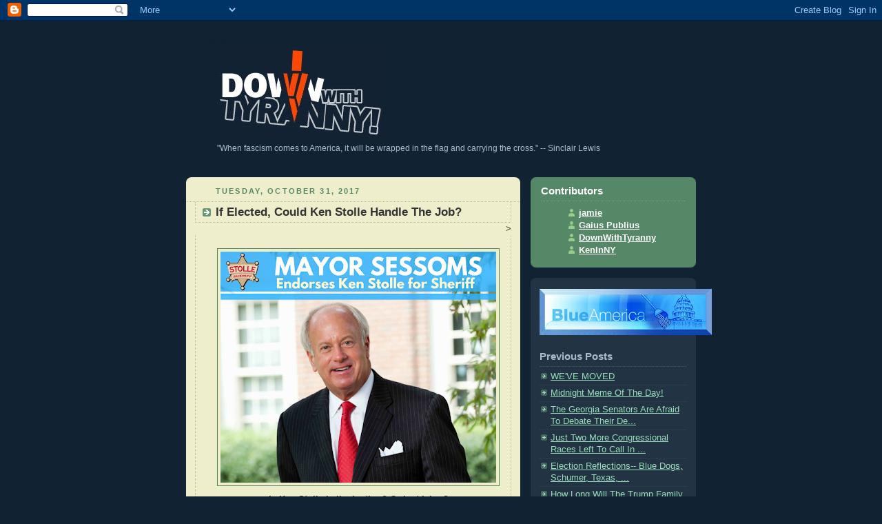

--- FILE ---
content_type: text/html; charset=UTF-8
request_url: https://downwithtyranny.blogspot.com/2017/10/
body_size: 44740
content:
<!DOCTYPE html PUBLIC "-//W3C//DTD XHTML 1.0 Strict//EN" "http://www.w3.org/TR/xhtml1/DTD/xhtml1-strict.dtd">

 

 

 

<html xmlns="http://www.w3.org/1999/xhtml" xml:lang="en" lang="en">

 

<head>

  <title>DownWithTyranny!: October 2017</title>

 

  <script type="text/javascript">(function() { (function(){function b(g){this.t={};this.tick=function(h,m,f){var n=f!=void 0?f:(new Date).getTime();this.t[h]=[n,m];if(f==void 0)try{window.console.timeStamp("CSI/"+h)}catch(q){}};this.getStartTickTime=function(){return this.t.start[0]};this.tick("start",null,g)}var a;if(window.performance)var e=(a=window.performance.timing)&&a.responseStart;var p=e>0?new b(e):new b;window.jstiming={Timer:b,load:p};if(a){var c=a.navigationStart;c>0&&e>=c&&(window.jstiming.srt=e-c)}if(a){var d=window.jstiming.load;
c>0&&e>=c&&(d.tick("_wtsrt",void 0,c),d.tick("wtsrt_","_wtsrt",e),d.tick("tbsd_","wtsrt_"))}try{a=null,window.chrome&&window.chrome.csi&&(a=Math.floor(window.chrome.csi().pageT),d&&c>0&&(d.tick("_tbnd",void 0,window.chrome.csi().startE),d.tick("tbnd_","_tbnd",c))),a==null&&window.gtbExternal&&(a=window.gtbExternal.pageT()),a==null&&window.external&&(a=window.external.pageT,d&&c>0&&(d.tick("_tbnd",void 0,window.external.startE),d.tick("tbnd_","_tbnd",c))),a&&(window.jstiming.pt=a)}catch(g){}})();window.tickAboveFold=function(b){var a=0;if(b.offsetParent){do a+=b.offsetTop;while(b=b.offsetParent)}b=a;b<=750&&window.jstiming.load.tick("aft")};var k=!1;function l(){k||(k=!0,window.jstiming.load.tick("firstScrollTime"))}window.addEventListener?window.addEventListener("scroll",l,!1):window.attachEvent("onscroll",l);
 })();</script><script type="text/javascript">function a(){var b=window.location.href,c=b.split("?");switch(c.length){case 1:return b+"?m=1";case 2:return c[1].search("(^|&)m=")>=0?null:b+"&m=1";default:return null}}var d=navigator.userAgent;if(d.indexOf("Mobile")!=-1&&d.indexOf("WebKit")!=-1&&d.indexOf("iPad")==-1||d.indexOf("Opera Mini")!=-1||d.indexOf("IEMobile")!=-1){var e=a();e&&window.location.replace(e)};
</script><meta http-equiv="Content-Type" content="text/html; charset=UTF-8" />
<meta name="generator" content="Blogger" />
<link rel="icon" type="image/vnd.microsoft.icon" href="https://www.blogger.com/favicon.ico"/>
<link rel="alternate" type="application/atom+xml" title="DownWithTyranny! - Atom" href="https://downwithtyranny.blogspot.com/feeds/posts/default" />
<link rel="alternate" type="application/rss+xml" title="DownWithTyranny! - RSS" href="https://downwithtyranny.blogspot.com/feeds/posts/default?alt=rss" />
<link rel="service.post" type="application/atom+xml" title="DownWithTyranny! - Atom" href="https://www.blogger.com/feeds/12855914/posts/default" />
<link rel="stylesheet" type="text/css" href="https://www.blogger.com/static/v1/v-css/1601750677-blog_controls.css"/>
<link rel="stylesheet" type="text/css" href="https://www.blogger.com/dyn-css/authorization.css?targetBlogID=12855914&zx=41b146ae-b5ac-4c03-8672-21487e653491"/>


 

  <style type="text/css">

/*

-----------------------------------------------

Blogger Template Style

Name:     Rounders 3

Designer: Douglas Bowman

URL:      www.stopdesign.com

Date:     27 Feb 2004

----------------------------------------------- */

 

 

body {

  background:#112233;

  margin:0;

  padding:20px 10px;

  text-align:center;

  font:x-small/1.5em "Trebuchet MS",Verdana,Arial,Sans-serif;

  color:#ccc;

  font-size/* */:/**/small;

  font-size: /**/small;

  }

 

 

/* Page Structure

----------------------------------------------- */

/* The images which help create rounded corners depend on the

   following widths and measurements. If you want to change

   these measurements, the images will also need to change.

   */

#content {

  width:740px;

  margin:0 auto;

  text-align:left;

  }

#main {

  width:485px;

  float:left;

  background:#eec url("//www.blogblog.com/rounders3/corners_main_bot.gif") no-repeat left bottom;

  margin:15px 0 0;

  padding:0 0 10px;

  color:#333;

  font-size:97%;

  line-height:1.5em;

  }

#main2 {

  float:left;

  width:100%;

  background:url("//www.blogblog.com/rounders3/corners_main_top.gif") no-repeat left top;

  padding:10px 0 0;

  }

#sidebar {

  width:240px;

  float:right;

  margin:15px 0 0;

  font-size:97%;

  line-height:1.5em;

  }

 

 

/* Links

----------------------------------------------- */

a:link {

  color:#9db;

  }

a:visited {

  color:#798;

  }

a:hover {

  color:#fff;

  }

a img {

  border-width:0;

  }

#main a:link {

  color:#347;

  }

#main a:visited {

  color:#666;

  }

#main a:hover {

  color:#68a

  }

 

 

/* Blog Header

----------------------------------------------- */

#header {

  background:#112233 url("") no-repeat left bottom;

  margin:0 0 0;

  padding:0 0 8px;

  color:#123;

  }

#header div {

  background:url("") no-repeat left top;

  padding:8px 15px 0;

  }

#blog-title {

  margin:0;

  padding:0px 0px 0px;

  font-size:20%;

  line-height:1.2em;


  color:#112233;



  }

#blog-title a {

  text-decoration:none;

  color:#112233;

  }

#description {

  margin:0;

  padding:5px 30px 10px;

  font-size:94%;

  line-height:1.5em;

  color:#abc;

  }

 

 

/* Posts

----------------------------------------------- */

.date-header {

  margin:0 28px 0 43px;

  font-size:85%;

  line-height:2em;

  text-transform:uppercase;

  letter-spacing:.2em;

  color:#586;

  }

.post {

  margin:.3em 0 25px;

  padding:0 13px;

  border:1px dotted #bb9;

  border-width:1px 0;

  }

.post-title {

  margin:0;

  font-size:135%;

  line-height:1.5em;

  background:url("//www.blogblog.com/rounders3/icon_arrow.gif") no-repeat 10px .5em;

  display:block;

  border:1px dotted #bb9;

  border-width:0 1px 1px;

  padding:2px 14px 2px 29px;

  color:#333;

  }

#main a.title-link, .post-title strong {

  text-decoration:none;

  display:block;

  }

#main a.title-link:hover {

  background-color:#fff;

  color:#000;

  }

.post-body {

  border:1px dotted #bb9;

  border-width:0 1px 1px;

  border-bottom-color:#eec;

  padding:10px 14px 1px 29px;

  }

html>body .post-body {

  border-bottom-width:0;

  }

.post p {

  margin:0 0 .75em;

  }

p.post-footer {

  background:#fff;

  margin:0;

  padding:2px 14px 2px 29px;

  border:1px dotted #bb9;

  border-bottom:1px solid #eee;

  font-size:100%;

  line-height:1.5em;

  color:#666;

  text-align:right;

  }

html>body p.post-footer {

  border-bottom-color:transparent;

  }

p.post-footer em {

  display:block;

  float:left;

  text-align:left;

  font-style:normal;

  }

a.comment-link {

  /* IE5.0/Win doesn't apply padding to inline elements,

     so we hide these two declarations from it */

  background/* */:/**/url("//www.blogblog.com/rounders3/icon_comment.gif") no-repeat 0 45%;

  padding-left:14px;

  }

html>body a.comment-link {

  /* Respecified, for IE5/Mac's benefit */

  background:url("//www.blogblog.com/rounders3/icon_comment.gif") no-repeat 0 45%;

  padding-left:14px;

  }

.post img {

  margin:0 0 5px 0;

  padding:4px;

  border:1px solid #586;

  }

blockquote {

  margin:.75em 0;

  border:1px dotted #596;

  border-width:1px 0;

  padding:5px 15px;

  }

.post blockquote p {

  margin:.5em 0;

  }

 

 

/* Comments

----------------------------------------------- */

#comments {

  margin:-25px 13px 0;

  border:1px dotted #6a7;

  border-width:0 1px 1px;

  padding:20px 0 15px 0;

  }

#comments h4 {

  margin:0 0 10px;

  padding:0 14px 2px 29px;

  border-bottom:1px dotted #6a7;

  font-size:120%;

  line-height:1.4em;

  color:#333;

  }

#comments-block {

  margin:0 15px 0 9px;

  }

.comment-data {

  background:url("//www.blogblog.com/rounders3/icon_comment.gif") no-repeat 2px .3em;

  margin:.5em 0;

  padding:0 0 0 20px;

  color:#666;

  }

.comment-poster {

  font-weight:bold;

  }

.comment-body {

  margin:0 0 1.25em;

  padding:0 0 0 20px;

  }

.comment-body p {

  margin:0 0 .5em;

  }

.comment-timestamp {

  margin:0 0 .5em;

  padding:0 0 .75em 20px;

  color:#fff;

  }

.comment-timestamp a:link {

  color:#fff;

  }

.deleted-comment {

  font-style:italic;

  color:gray;

  }

 

 

/* Profile

----------------------------------------------- */

#profile-container {

  background:#586 url("//www.blogblog.com/rounders3/corners_prof_bot.gif") no-repeat left bottom;

  margin:0 0 15px;

  padding:0 0 10px;

  color:#fff;

  }

#profile-container h2 {

  background:url("//www.blogblog.com/rounders3/corners_prof_top.gif") no-repeat left top;

  padding:10px 15px .2em;

  margin:0;

  border-width:0;

  font-size:115%;

  line-height:1.5em;

  color:#fff;

  }

.profile-datablock {

  margin:0 15px .5em;

  border-top:1px dotted #7a8;

  padding-top:8px;

  }

.profile-img {display:inline;}

.profile-img img {

  float:left;

  margin:0 10px 5px 0;

  border:4px solid #bec;

  }

.profile-data strong {

  display:block;

  }

#profile-container p {

  margin:0 15px .5em;

  }

#profile-container .profile-textblock {

  clear:left;

  }

#profile-container a {

  color:#fff;

  }

.profile-link a {

  background:url("//www.blogblog.com/rounders3/icon_profile.gif") no-repeat 0 .1em;

  padding-left:15px;

  font-weight:bold;

  }

ul.profile-datablock {

  list-style-type:none;

  }

 

 

/* Sidebar Boxes

----------------------------------------------- */

.box {

  background:#234 url("//www.blogblog.com/rounders3/corners_side_top.gif") no-repeat left top;

  margin:0 0 15px;

  padding:10px 0 0;

  color:#abc;

  }

.box2 {

  background:url("//www.blogblog.com/rounders3/corners_side_bot.gif") no-repeat left bottom;

  padding:0 13px 8px;

  }

.sidebar-title {

  margin:0;

  padding:0 0 .2em;

  border-bottom:1px dotted #456;

  font-size:115%;

  line-height:1.5em;

  color:#abc;

  }

.box ul {

  margin:.5em 0 1.25em;

  padding:0 0px;

  list-style:none;

  }

.box ul li {

  background:url("//www.blogblog.com/rounders3/icon_arrow_sm.gif") no-repeat 2px .25em;

  margin:0;

  padding:0 0 3px 16px;

  margin-bottom:3px;

  border-bottom:1px dotted #345;

  line-height:1.4em;

  }

.box p {

  margin:0 0 .6em;

  }

 

 

/* Footer

----------------------------------------------- */

#footer {

  clear:both;

  margin:0;

  padding:15px 0 0;

  }

#footer div {

  background:#357 url("//www.blogblog.com/rounders3/corners_cap_top.gif") no-repeat left top;

  padding:8px 0 0;

  color:#fff;

  }

#footer div div {

  background:url("//www.blogblog.com/rounders3/corners_cap_bot.gif") no-repeat left bottom;

  padding:0 15px 8px;

  }

#footer hr {display:none;}

#footer p {margin:0;}

#footer a {color:#fff;}

  </style>

 
<script type="text/javascript">var switchTo5x=true;</script><script type="text/javascript" src="//w.sharethis.com/button/buttons.js"></script><script type="text/javascript">stLight.options({publisher:'84908c49-99a1-4b43-8b19-ee39b4c11f1b'});</script>

 

<meta name='google-adsense-platform-account' content='ca-host-pub-1556223355139109'/>
<meta name='google-adsense-platform-domain' content='blogspot.com'/>
<!-- --><style type="text/css">@import url(//www.blogger.com/static/v1/v-css/navbar/3334278262-classic.css);
div.b-mobile {display:none;}
</style>

</head>

 

 

 

<body><script type="text/javascript">
    function setAttributeOnload(object, attribute, val) {
      if(window.addEventListener) {
        window.addEventListener('load',
          function(){ object[attribute] = val; }, false);
      } else {
        window.attachEvent('onload', function(){ object[attribute] = val; });
      }
    }
  </script>
<div id="navbar-iframe-container"></div>
<script type="text/javascript" src="https://apis.google.com/js/platform.js"></script>
<script type="text/javascript">
      gapi.load("gapi.iframes:gapi.iframes.style.bubble", function() {
        if (gapi.iframes && gapi.iframes.getContext) {
          gapi.iframes.getContext().openChild({
              url: 'https://www.blogger.com/navbar/12855914?origin\x3dhttps://downwithtyranny.blogspot.com',
              where: document.getElementById("navbar-iframe-container"),
              id: "navbar-iframe"
          });
        }
      });
    </script>

 

<!-- Begin #content - Centers all content and provides edges for floated columns -->

 

<div id="content">

 

  

 

<!-- Blog Header -->

 

<div id="header"><div>

 

  <h1 id="blog-title">

    

     DownWithTyranny!

     

  </h1>

  <p id="description"><a href="http://www.downwithtyranny.com"><img src="//1.bp.blogspot.com/-ACkQVPADEHc/Uocy3tnlBiI/AAAAAAAAw9s/vmy8Vzxrk-w/s1600/dwtlogoBTRANSsrgb112.jpg"></a><br>

"When fascism comes to America, it will be wrapped in the flag and carrying the cross." 

-- Sinclair Lewis</p>

 

</div></div>

 

 

 

 

 

<!-- Begin #main - Contains main-column blog content -->

 

<div id="main"><div id="main2"><div id="main3">

 




 

    

  <h2 class="date-header">Tuesday, October 31, 2017</h2>

  

 

 

 

    

 

  <!-- Begin .post -->

 

  <div class="post"><a name="1535465364196954043"></a>

 

    

 

    

     

    <h3 class="post-title">

     If Elected, Could Ken Stolle Handle The Job?

    </h3>

     

    

 <div style="text-align:right">
<span  class='st_digg_vcount' displayText='Digg' st_url='http://downwithtyranny.blogspot.com/2017/10/if-elected-could-ken-stolle-handle-job.html' st_title='If Elected, Could Ken Stolle Handle The Job?'></span><span  class='st_twitter_vcount' displayText='Tweet' st_url='http://downwithtyranny.blogspot.com/2017/10/if-elected-could-ken-stolle-handle-job.html' st_title='If Elected, Could Ken Stolle Handle The Job?'></span><span  class='st_email_vcount' displayText='Email' st_url='http://downwithtyranny.blogspot.com/2017/10/if-elected-could-ken-stolle-handle-job.html' st_title='If Elected, Could Ken Stolle Handle The Job?'></span><span  class='st_facebook_vcount' displayText='Facebook' st_url='http://downwithtyranny.blogspot.com/2017/10/if-elected-could-ken-stolle-handle-job.html' st_title='If Elected, Could Ken Stolle Handle The Job?'>></span><span  class='st_sharethis_vcount' displayText='ShareThis' st_url='http://downwithtyranny.blogspot.com/2017/10/if-elected-could-ken-stolle-handle-job.html' st_title='If Elected, Could Ken Stolle Handle The Job?'></span></div>

    <div class="post-body">




      <p>

      <div style="clear:both;"></div><div dir="ltr" style="text-align: left;" trbidi="on">
<div dir="ltr" style="text-align: left;" trbidi="on">
<table align="center" cellpadding="0" cellspacing="0" class="tr-caption-container" style="margin-left: auto; margin-right: auto; text-align: center;"><tbody>
<tr><td style="text-align: center;"><a href="https://blogger.googleusercontent.com/img/b/R29vZ2xl/AVvXsEiOg0XZyo9FPFtm96jCMY-ONgnLHA9Xv-WU9wLz_2cN8-nmunV8HxOddL5bZnEStV1QIjOtKaEjMMhR0NfJUXhor7Qcv80m-AkYvnvyWRXB47ovDzJdngHZOEtCz9oq5G5hTEOK/s1600/22728742_10155707340397822_8361874008289861163_n.png" imageanchor="1" style="margin-left: auto; margin-right: auto;"><img border="0" data-original-height="789" data-original-width="940" height="335" src="https://blogger.googleusercontent.com/img/b/R29vZ2xl/AVvXsEiOg0XZyo9FPFtm96jCMY-ONgnLHA9Xv-WU9wLz_2cN8-nmunV8HxOddL5bZnEStV1QIjOtKaEjMMhR0NfJUXhor7Qcv80m-AkYvnvyWRXB47ovDzJdngHZOEtCz9oq5G5hTEOK/s400/22728742_10155707340397822_8361874008289861163_n.png" width="400" /></a></td></tr>
<tr><td class="tr-caption" style="text-align: center;"><b><span style="font-family: &quot;helvetica neue&quot; , &quot;arial&quot; , &quot;helvetica&quot; , sans-serif;">Is Ken Stolle hallucinating? Or just lying?</span></b></td></tr>
</tbody></table>
<br /></div>
<b><span style="font-family: &quot;verdana&quot; , sans-serif;">-by Aleurophile</span></b><br />
<br />
<span style="font-family: &quot;verdana&quot; , sans-serif;">In a <a href="http://downwithtyranny.blogspot.com/2017/10/a-dangerous-and-corrupt-political.html">recent DownWithTyranny post</a>, I gave a rundown on the Stolle political machine in Virginia Beach, with Ken Stolle, Sheriff and former State Senator at its head. Stolle is up for re-election on November 7 and is being opposed by John Bell, a former Virginia Beach Deputy Chief of Police.</span><br />
<span style="font-family: &quot;verdana&quot; , sans-serif;"><br /></span>
<span style="font-family: &quot;verdana&quot; , sans-serif;">Ken Stolle has been the Virginia Beach Sheriff since 2009, but serious questions need to be raised about whether he has the health and stamina to perform the job and fill out the term.  Stolle was diagnosed with Parkinson’s 11 years ago, and it is apparent even to a layperson that the disease has progressed (see videos below).  <a href="https://pilotonline.com/news/government/politics/stolle-confirms-he-ll-run-for-sheriff-says-he-has/article_ae91e0e4-f22b-544c-9370-3175d78d3eb9.html">Stolle acknowledged his diagnosis in the 2009 campaign</a>; at the time he said: "What Parkinson's has done is it's made me re-evaluate my priorities, where I want to be in two years, five years, 10 years."  Well, it's been 11 years since the diagnosis and eight years since that statement, and Ken Stolle needs to re-evaluate again - and voters need to be informed about his current health status.  The press has been silent on this issue, but voters deserve to know from an independent medical specialist-- not from Stolle’s own self-assessment - whether he’s up to taking on the arduous and critically important position of Virginia Beach Sheriff.</span><br />
<span style="font-family: &quot;verdana&quot; , sans-serif;"><br /></span>
<span style="font-family: &quot;verdana&quot; , sans-serif;">These two videoclips tell their own distressing story:</span><br />
<span style="font-family: &quot;verdana&quot; , sans-serif;"><br /></span>
<span style="font-family: &quot;verdana&quot; , sans-serif;"><iframe allowfullscreen="" frameborder="0" height="255" src="https://www.youtube.com/embed/_rUwL5RDlbU" width="420"></iframe><br /></span>
<span style="font-family: &quot;verdana&quot; , sans-serif;"><br /></span>
<span style="font-family: &quot;verdana&quot; , sans-serif;">Above is a video clip of Stolle in 2009 announcing his first campaign for Sheriff. The video above is from a candidates' forum earlier this month.</span><br />
<span style="font-family: &quot;verdana&quot; , sans-serif;"><br /></span>
<span style="font-family: &quot;verdana&quot; , sans-serif;"><iframe allowfullscreen="" frameborder="0" height="255" src="https://www.youtube.com/embed/F-ahQ7yP-84" width="420"></iframe><br /></span>
<span style="font-family: &quot;verdana&quot; , sans-serif;"><br /></span>
<span style="font-family: &quot;verdana&quot; , sans-serif;">It’s difficult to speak plainly about this situation without causing offense.  Parkinson's is not something any of us could wish on another human being, and we can all want anyone who suffers from this or any other disability to do all they can for as long as they can. But common sense dictates that there are limitations. I cared for my beloved father for the last three years of his life and watched the Alzheimers take over. But my attitude-- and his, too-- was for him to have as happy and fulfilled a life as possible for as long as possible. He was an artist-- a painter-- and produced many paintings during those years, finishing his last work a month before his death. But was he able to pay bills, drive a car, live alone? No. Chronic, progressive, and incurable diseases bring sad realities that have to be faced.

Parkinson’s is a progressive neurological disease that can often be managed, but that cannot at present be cured. People with Parkinson’s can and do perform all sorts of jobs, but limitations may well arise as the disease advances, especially since "<a href="https://www.michaeljfox.org/foundation/grant-detail.php?grant_id=821">there is ample evidence that PD symptoms worsen during times of stress</a>." Over time, the characteristic tremors may become more severe; fatigue is a common problem, as is cognitive impairment, including executive dysfunction. According to the <a href="https://www.apdaparkinson.org/what-is-parkinsons/symptoms/cognitive-changes/">American Parkinson Disease Association website</a>: 
</span><br />
<blockquote>
<span style="font-family: &quot;verdana&quot; , sans-serif;">“Executive function includes the ability to plan, organize, initiate, and regulate goal directed behavior. One can think of the ‘CEO’ (chief executive officer) of a company and the many tasks involved in directing the organization. These activities may include multitasking, solving problems, starting new tasks, and switching tasks. Executive function involves the prefrontal cortex of the brain and the dopamine system, which are affected in PD. Executive dysfunction is one of the most common cognitive changes reported in PD.”</span></blockquote>
<span style="font-family: &quot;verdana&quot; , sans-serif;"><a href="http://bluevirginia.us/2017/10/fighting-the-good-fight-in-virginia-beach">My earlier article</a> made plain my view on the dynastic ambitions of the Stolle family. My guess is that Ken Stolle would, if he won re-election and became incapable of performing his duties, hand over the office to a relative or crony, thus entirely circumventing the democratic process and keeping the family in control of this key position in the region.</span><br />
<span style="font-family: &quot;verdana&quot; , sans-serif;"><br /></span>
<br />
<div class="separator" style="clear: both; text-align: center;">
<a href="https://blogger.googleusercontent.com/img/b/R29vZ2xl/AVvXsEjeImRwUxgRD2cyOCRGG7dkEdZjArNRSx9nCxq110r43B1AQE0XsCv954bbOUaEf4AHW6fml5lrWjVKsIK4etFXL6KEg-X4x3nM1bq62ibuAnXRluw_w5Vd4k0ici1Uaw1TMMel/s1600/Howell+comment.png" imageanchor="1" style="margin-left: 1em; margin-right: 1em;"><img border="0" data-original-height="756" data-original-width="1328" height="227" src="https://blogger.googleusercontent.com/img/b/R29vZ2xl/AVvXsEjeImRwUxgRD2cyOCRGG7dkEdZjArNRSx9nCxq110r43B1AQE0XsCv954bbOUaEf4AHW6fml5lrWjVKsIK4etFXL6KEg-X4x3nM1bq62ibuAnXRluw_w5Vd4k0ici1Uaw1TMMel/s400/Howell+comment.png" width="400" /></a></div>
<span style="font-family: &quot;verdana&quot; , sans-serif;"><br /></span>
<span style="font-family: &quot;verdana&quot; , sans-serif;">Some may say it's dirty politics to consider Stolle's health, but I disagree. Stolle himself has been, perhaps necessarily, open about his diagnosis-- though not about his prognosis. It is this to which we need to call attention for the sake of the voters and of the staff and inmates of the Virginia Beach Jail. This is an elected position of high importance and voters have the right to know whether Stolle has a fair chance of performing his duties well and of finishing the term.  Naturally, no one can foretell their own or another’s health with 100 percent accuracy, but common sense should enter the discussion at some point, and when there appears to be a fair chance that a candidate-- already during the campaign period-- may not be able perform the required duties and won't be able to finish the term, then I believe that voters have the right to ask for an independent assessment from a qualified medical specialist. That is clean, indeed transparent, politics.</span><br />
<span style="font-family: &quot;verdana&quot; , sans-serif;"><br /></span>
<span style="font-family: &quot;verdana&quot; , sans-serif;">&nbsp;
</span><br />
<br />
<div class="separator" style="clear: both; text-align: center;">
<a href="https://blogger.googleusercontent.com/img/b/R29vZ2xl/AVvXsEgRSWke4yAaEyTLogYWxfWcif-zUwE5X_2Utyi8iHOOIYx1BawfesHrgMJEb_19-N3yB4W85OUau_qtBS0jeLmznipbJXENrQXErIaOYlHHZxgI_VnvVYiUXcU0lXA8JaG0R3cn/s1600/DNQ5y6LWsAAugPN.jpg" imageanchor="1" style="margin-left: 1em; margin-right: 1em;"><img border="0" data-original-height="1071" data-original-width="1200" height="356" src="https://blogger.googleusercontent.com/img/b/R29vZ2xl/AVvXsEgRSWke4yAaEyTLogYWxfWcif-zUwE5X_2Utyi8iHOOIYx1BawfesHrgMJEb_19-N3yB4W85OUau_qtBS0jeLmznipbJXENrQXErIaOYlHHZxgI_VnvVYiUXcU0lXA8JaG0R3cn/s400/DNQ5y6LWsAAugPN.jpg" width="400" /></a></div>
<br />
<br />
<span style="font-family: &quot;verdana&quot; , sans-serif;">Since Aleurophile brought us back to Virginia <i>and</i> since next Tuesday is election day (for more than just Stolle), I figured we'd check in on the other races. As you know, the whole Virginia House of Delegates is also up for reelection. Jeff Shapiro of the <i>Richmond Times-Dispatch</i> did a quick <a href="http://www.richmond.com/news/virginia/government-politics/jeff-schapiro/schapiro-for-republicans-it-s-every-man-for-himself/article_67d0ec8e-20ef-59be-a934-cb77640f2e52.html">state of the race report</a> worth looking at. He noted that "In the final countdown to Election Day, the Republican ticket is a ticket in name only. [Ed] Gillespie, the nominee for governor, is working to regain traction against Ralph Northam. [Jill] Vogel is spoiling to overtake Justin Fairfax for lieutenant governor and salvage a semblance of dignity for Republicans currently shut out of all five statewide offices. [John] Adams, facing incumbent Mark Herring for attorney general, may be caught in a downdraft. Worried about the possibility of a second consecutive Democratic sweep, Republicans comfort themselves with the knowledge that their majority in the House of Delegates-- artificially lopsided because of partisan gerrymandering-- is safe, though it is expected to shrink." But by how much is the big question. The current House of Delegates has 66 Republicans and 34 Democrats, which is what extreme gerrymandering will do for ya.
</span><br />
<blockquote>
<span style="font-family: &quot;verdana&quot; , sans-serif;">To their bankrollers in a Republican-heavy lobbying corps, legislators are predicting manageable losses; perhaps three to five seats. But they could be worse. Indeed, the conduct of several Republican incumbents, particularly in deep-blue Northern Virginia, telegraphs concern.</span><br />
<span style="font-family: &quot;verdana&quot; , sans-serif;"><br /></span>
<span style="font-family: &quot;verdana&quot; , sans-serif;">That Donald Trump is poisoning the environment for Gillespie, Vogel and Adams is an understatement. Because of the president, who lost Virginia to Hillary Clinton last year, the GOP statewide candidates cannot be themselves; that is, generally mainstream Republicans, approachable even to people who disagree with them.</span><br />
<span style="font-family: &quot;verdana&quot; , sans-serif;"><br /></span>
<span style="font-family: &quot;verdana&quot; , sans-serif;">Trump’s endorsement notwithstanding, Gillespie is a big-tent Republican. He advised presidents and presidential candidates who recognized that demographic diversity is remaking politics and that the GOP-- heavily white, increasingly rural, male-dominated-- must embrace it to survive and thrive.</span><br />
<span style="font-family: &quot;verdana&quot; , sans-serif;"><br /></span>
<span style="font-family: &quot;verdana&quot; , sans-serif;">Gillespie has attempted to balance that with the immigrant-hostile themes that Trump Republicans demand. The idea is to simultaneously arouse the conservative GOP base and reach out to moderate voters in the suburbs, increasingly a Democratic bulwark.</span><br />
<span style="font-family: &quot;verdana&quot; , sans-serif;"><br /></span>
<span style="font-family: &quot;verdana&quot; , sans-serif;">Instead, Gillespie wounded his candidacy, running a racially charged television commercial linking Northam to violent Hispanic gangs. Thrown on the defensive, especially in multi-hued, vote-rich Northern Virginia, Gillespie is spending the closing hours of the contest repairing self-inflicted damage.</span></blockquote>
</div>
<div style="clear:both; padding-bottom:0.25em"></div><p class="blogger-labels">Labels: <a rel='tag' href="http://downwithtyranny.blogspot.com/search/label/Parkinson%27s%20Disease">Parkinson's Disease</a>, <a rel='tag' href="http://downwithtyranny.blogspot.com/search/label/Stolle">Stolle</a>, <a rel='tag' href="http://downwithtyranny.blogspot.com/search/label/Virginia">Virginia</a>, <a rel='tag' href="http://downwithtyranny.blogspot.com/search/label/Virginia%20Beach">Virginia Beach</a></p>

    </p>

 

    </div>

 

    <p class="post-footer">

       <em>posted by DownWithTyranny @ <a href="http://downwithtyranny.blogspot.com/2017/10/if-elected-could-ken-stolle-handle-job.html" title="permanent link">9:00 PM</a> </em>

<br />

     <span style="font-size:14px;">

      

         <a class="comment-link" href="https://www.blogger.com/comment/fullpage/post/12855914/1535465364196954043"location.href=https://www.blogger.com/comment/fullpage/post/12855914/1535465364196954043;>1 comments</a>

&nbsp;|&nbsp;

 

 

      

<a href="http://reddit.com/submit?url=http://downwithtyranny.blogspot.com/2017/10/if-elected-could-ken-stolle-handle-job.html&title=If Elected, Could Ken Stolle Handle The Job?">Reddit</a>

 

    <span class="item-action"><a href="https://www.blogger.com/email-post/12855914/1535465364196954043" title="Email Post"><img class="icon-action" alt="" src="https://resources.blogblog.com/img/icon18_email.gif" height="13" width="18"/></a></span><span class="item-control blog-admin pid-1436879522"><a style="border:none;" href="https://www.blogger.com/post-edit.g?blogID=12855914&postID=1535465364196954043&from=pencil" title="Edit Post"><img class="icon-action" alt="" src="https://resources.blogblog.com/img/icon18_edit_allbkg.gif" height="18" width="18"></a></span>

</span>

    </p>

 

 

 

  </div>

 

  <!-- End .post -->

 

 

 

 

  <!-- Begin #comments -->



 

  <!-- End #comments -->

 




 

    

 

 

 

    

 

  <!-- Begin .post -->

 

  <div class="post"><a name="1668133112258845272"></a>

 

    

 

    

     

    <h3 class="post-title">

     Time To Rehabilitate John Boehner? Not So Fast

    </h3>

     

    

 <div style="text-align:right">
<span  class='st_digg_vcount' displayText='Digg' st_url='http://downwithtyranny.blogspot.com/2017/10/time-to-rehabilitate-john-boehner-not.html' st_title='Time To Rehabilitate John Boehner? Not So Fast'></span><span  class='st_twitter_vcount' displayText='Tweet' st_url='http://downwithtyranny.blogspot.com/2017/10/time-to-rehabilitate-john-boehner-not.html' st_title='Time To Rehabilitate John Boehner? Not So Fast'></span><span  class='st_email_vcount' displayText='Email' st_url='http://downwithtyranny.blogspot.com/2017/10/time-to-rehabilitate-john-boehner-not.html' st_title='Time To Rehabilitate John Boehner? Not So Fast'></span><span  class='st_facebook_vcount' displayText='Facebook' st_url='http://downwithtyranny.blogspot.com/2017/10/time-to-rehabilitate-john-boehner-not.html' st_title='Time To Rehabilitate John Boehner? Not So Fast'>></span><span  class='st_sharethis_vcount' displayText='ShareThis' st_url='http://downwithtyranny.blogspot.com/2017/10/time-to-rehabilitate-john-boehner-not.html' st_title='Time To Rehabilitate John Boehner? Not So Fast'></span></div>

    <div class="post-body">




      <p>

      <div style="clear:both;"></div><div dir="ltr" style="text-align: left;" trbidi="on">
<div dir="ltr" style="text-align: left;" trbidi="on">
<div class="separator" style="clear: both; text-align: center;">
<a href="https://blogger.googleusercontent.com/img/b/R29vZ2xl/AVvXsEiPOlxv1x2znRLHIkp9izJj6oa9jKqmTX8r_jOOVZLmqZrQXPmfkCbH1p6MEIApm54amluwCZu9e8ktq15ML7f9qKkAwrCUs7x7tWBFw16d4ZN0fUfndUR1BbqnWT3IAFJ8O_oA/s1600/Screen+Shot+2017-10-30+at+7.27.27+PM.png" imageanchor="1" style="margin-left: 1em; margin-right: 1em;"><img border="0" data-original-height="773" data-original-width="1102" height="280" src="https://blogger.googleusercontent.com/img/b/R29vZ2xl/AVvXsEiPOlxv1x2znRLHIkp9izJj6oa9jKqmTX8r_jOOVZLmqZrQXPmfkCbH1p6MEIApm54amluwCZu9e8ktq15ML7f9qKkAwrCUs7x7tWBFw16d4ZN0fUfndUR1BbqnWT3IAFJ8O_oA/s400/Screen+Shot+2017-10-30+at+7.27.27+PM.png" width="400" /></a></div>
<br /></div>
<span style="font-family: &quot;verdana&quot; , sans-serif;">Tim Alberta did an <a href="https://www.politico.com/magazine/story/2017/10/29/john-boehner-trump-house-republican-party-retirement-profile-feature-215741">exhaustive piece on post-congressional Boehner</a> for <i>Politico</i> over the weekend, based on 3 interviews he did with him over the summer. Boehner, he wrote, has fucked up his golf game horrible since he resigned from the Speakership and Congress. He just can't concentrate anymore. But he hasn't lost his mind. 'Fuck Jordan. Fuck Chaffetz," he told Alberta. "They’re both assholes."
</span><br />
<blockquote>
<span style="font-family: &quot;verdana&quot; , sans-serif;">To outsiders, Boehner might just be the happiest man alive, a liberated retiree who spends his days swirling merlot and cackling at Speaker Paul Ryan’s misfortune. The truth is more complicated. At 67, Boehner is liberated-- to say what he spent many years trying not to say; to smoke his two packs a day without undue stress; to chuckle at the latest crisis in Washington and whisper to himself those three magic words: “Not my problem.” And yet he is struggling-- with the lingering perception that he was run out of Congress; with his alarm about the country’s future; and with the question of what he’s supposed to do next. After leaving office, Boehner says a longtime family friend approached him. “You’ve always had a purpose-- your business, your family, politics,” the friend said. “What’s your purpose now?” Boehner says the question gnaws at him every day.</span><br />
<span style="font-family: &quot;verdana&quot; , sans-serif;"><br /></span>
<span style="font-family: &quot;verdana&quot; , sans-serif;">...[T]he story of Boehner’s 25 years in Washington is also the story of the Republican Party, the Congress and American politics in the post-Ronald Reagan era: an account of corruption and crusading, enormous promises and underwhelming results, growing ideological polarization and declining faith in government. The same centrifugal forces that made Boehner’s job impossible have bedeviled his successor, Ryan, and kept the GOP majorities in Congress from passing any landmark legislation in 2017. Now, as the revolutionary fervor that swept Boehner into the speakership degenerates into a fratricidal conflict centered around Trump, the former speaker’s frontline view of the Republican civil war is essential to understanding what went wrong.</span><br />
<span style="font-family: &quot;verdana&quot; , sans-serif;"><br /></span>
<span style="font-family: &quot;verdana&quot; , sans-serif;">...To Boehner and his allies, [Jim] Jordan was the antagonist in the story of his speakership-- an embodiment of the brinkmanship and betrayal that roiled the House Republican majority and made Boehner’s life miserable. Although he would tell me in later conversations that he holds no grudges against anyone, today Boehner unloads on his fellow Ohioan. “Jordan was a terrorist as a legislator going back to his days in the Ohio House and Senate,” Boehner says. “A terrorist. A legislative terrorist.”</span><br />
<span style="font-family: &quot;verdana&quot; , sans-serif;"><br /></span>
<span style="font-family: &quot;verdana&quot; , sans-serif;">If he sounds exasperated, it’s because this is the central irony of his career: A quarter-century before the conservative insurgency stormed Washington and derailed his speakership, John Boehner <i>was</i> the conservative insurgency.</span><br />
<span style="font-family: &quot;verdana&quot; , sans-serif;"><br /></span>
<span style="font-family: &quot;verdana&quot; , sans-serif;">...The year 1994 didn’t just usher in new leadership to the House and the GOP; it marked a profound shift in Washington’s partisan relations. Gingrich, a master messenger with a zero-sum approach to ideological warfare, perfected the art of launching poll-tested attacks on Democrats as “radicals” who threatened liberty. With a penchant for turning personal disagreement into political Armageddon, Gingrich weaponized the speakership as never before.</span><br />
<span style="font-family: &quot;verdana&quot; , sans-serif;"><br /></span>
<span style="font-family: &quot;verdana&quot; , sans-serif;">“The beginning of the scorched-earth policy really began with Gingrich winning in the mid-’90s, the Gingrich revolution, and the enormous pressure put on moderate Republicans to walk away from anything remotely approaching a compromise,” says former Vice President Joe Biden, who was then a senator from Delaware.</span><br />
<span style="font-family: &quot;verdana&quot; , sans-serif;"><br /></span>
<span style="font-family: &quot;verdana&quot; , sans-serif;">Another change, one that would later inform some of the opposition to Boehner’s speakership, was the consolidation of power at the expense of committee chairmen and rank-and-file members. “Gingrich basically created a process where the speaker was the epicenter of the House,” says Joshua Huder, a senior fellow at Georgetown University’s Government Affairs Institute.</span><br />
<span style="font-family: &quot;verdana&quot; , sans-serif;"><br /></span>
<span style="font-family: &quot;verdana&quot; , sans-serif;">As the fourth-ranking House Republican-- behind Gingrich, Majority Leader Dick Armey and Majority Whip Tom DeLay-- Boehner could see the toll these institutional transformations took on GOP members, who felt disempowered by Gingrich’s imperial style. After Clinton won reelection in 1996, Republicans grew restless. The GOP had suffered terribly from Gingrich’s handling of a lengthy government shutdown from December 1995 to January 1996-- a lesson that informed Boehner’s aversion to such tactics years later-- as well as his constant public feuding and a barrage of ethics charges against him. In January 1997, Gingrich became the first speaker ever reprimanded for an ethics violation.</span><br />
<span style="font-family: &quot;verdana&quot; , sans-serif;"><br /></span>
<span style="font-family: &quot;verdana&quot; , sans-serif;">“When I saw that Boehner was becoming speaker, I thought that was a positive thing,” Biden tells me. “I thought there could be actually some work together, some collaboration together, and we could actually get some things done. But I thought, most of all, he was going to treat the president with more respect than some of his colleagues had.”</span><br />
<span style="font-family: &quot;verdana&quot; , sans-serif;"><br /></span>
<span style="font-family: &quot;verdana&quot; , sans-serif;">The class of 2010 wasn’t interested in collaboration. These rowdy freshmen lawmakers saw Boehner’s “Hell no” speech as a blueprint for their slash-and-burn strategy. When they realized after arriving in D.C. that he would not lead accordingly, dozens of them gravitated toward someone who would: Jordan, the newly installed chairman of the Republican Study Committee. When I ask about those factions forming in 2011, Jordan cites the “Hell no” speech and shrugs. “That’s the John Boehner we were hoping for.”</span><br />
<span style="font-family: &quot;verdana&quot; , sans-serif;"><br /></span>
<span style="font-family: &quot;verdana&quot; , sans-serif;">The Republicans Party's incipient civil war moved quickly from the campaign trail to Capitol Hill. The fundamentally irreconcilable approaches of Boehner and Jordan, and the members who followed them, produced an increasingly volatile series of intraparty collisions during the new GOP majority’s first term in 2011 and 2012.</span><br />
<span style="font-family: &quot;verdana&quot; , sans-serif;"><br /></span>
<span style="font-family: &quot;verdana&quot; , sans-serif;">Some of this owed to Boehner’s not taking the campaign rhetoric of his new colleagues at face value. “These were people who ran against Washington and planned on voting that way,” explains Tim Huelskamp, who was elected in the 2010 wave and then lost his Kansas district’s Republican primary in 2016. Boehner rejects the notion that he was ill-prepared to deal with these rookie legislators, but his allies concede there was a blind spot. “He thought of himself as someone who was of the Tea Party mentality before the Tea Party was a thing … so I think there were some assumptions made that he got these people, and that they would see he was one of them,” says Anne Bradbury, Boehner’s former floor director. “But that really never came together.”</span><br />
<span style="font-family: &quot;verdana&quot; , sans-serif;"><br /></span>
<span style="font-family: &quot;verdana&quot; , sans-serif;">Some of the freshmen took one look at Boehner-- the golf-tanned back-slapper who wore handsome, tailored suits and rented his D.C. apartment from a registered lobbyist-- and saw the embodiment of everything they were sent to destroy. “They never gave him a fair shake,” says Kevin McCarthy, the California congressman who was then Boehner’s majority whip.</span><br />
<span style="font-family: &quot;verdana&quot; , sans-serif;"><br /></span>
<span style="font-family: &quot;verdana&quot; , sans-serif;">...The fiscal cliff further diminished Boehner’s standing on the right. When the new Congress convened in January 2013, some two dozen House conservatives plotted to overthrow him. Any speaker needs a majority of votes cast on the House floor on the first day of a new Congress; Huelskamp and others concluded that if 17 Republicans voted against Boehner, that would force a second ballot-- and he would step aside out of shame. Huelskamp says the coup participants “signed their names in blood” the night before the vote-- not literally-- and he was stunned the next day to see just 12 of them follow through. Boehner survived, but was embarrassed by the revolt. It was the first attempt on his speakership, though not the last.</span><br />
<span style="font-family: &quot;verdana&quot; , sans-serif;"><br /></span>
<span style="font-family: &quot;verdana&quot; , sans-serif;">...The Freedom Caucus has begun to squeeze Ryan, much as it did to Boehner-- warning him that without changes his tenure could be similarly endangered. And Ryan, as Boehner did, is telling friends that he’s losing patience with the job. When I tell Jordan about Boehner’s description of him-- “a legislative terrorist”-- and ask about whether he’s holding the speakership hostage, he flashes surprise and eventually irritation. “Oh, my goodness. I feel sorry for the guy if he’s that bitter about a guy coming here and doing what he told the voters he was gonna do. Wow. I feel bad for him,” Jordan says. “But in the end, we were not doing what the voters elected us to do and what we told them we were going to do. We just weren’t. And I would argue the same thing is happening now.”</span><br />
<span style="font-family: &quot;verdana&quot; , sans-serif;"><br /></span>
<br />
<div class="separator" style="clear: both; text-align: center;">
<a href="https://blogger.googleusercontent.com/img/b/R29vZ2xl/AVvXsEhAdzqztpP07CDB54ifJef6hBX-jNRRytTDNNIfeQtjnv_j04QFWq_13me5HKD4S_0zKvuw5dSwJBvUg4g1YVSOf1dkFezMqr1wvxx0jV6uGrappR8CNC2T8vGiqxH1J_oR-R3Z/s1600/Boehner_sad_and_alone_clown.jpg" imageanchor="1" style="clear: right; float: right; margin-bottom: 1em; margin-left: 1em;"><img border="0" data-original-height="1077" data-original-width="841" height="320" src="https://blogger.googleusercontent.com/img/b/R29vZ2xl/AVvXsEhAdzqztpP07CDB54ifJef6hBX-jNRRytTDNNIfeQtjnv_j04QFWq_13me5HKD4S_0zKvuw5dSwJBvUg4g1YVSOf1dkFezMqr1wvxx0jV6uGrappR8CNC2T8vGiqxH1J_oR-R3Z/s320/Boehner_sad_and_alone_clown.jpg" width="249" /></a></div>
<span style="font-family: &quot;verdana&quot; , sans-serif;">Jordan’s veiled threat only partially explains the frustration written all over Ryan’s face when we meet: Earlier that day, after Ryan scoffed at a Democratic proposal to pass a short-term extension of the debt ceiling, Trump met with Pelosi and Democratic Senate leader Chuck Schumer and gave them exactly what they wanted. “Um, yeah, that one-- yeah, that’s kind of par for the course these days,” Ryan tells me, his tie loosened and a sense of resignation in his voice. “This is a presidency that offers some surprises.” Weeks later, when I ask Boehner about Trump’s deal with the Democrats, he erupts into a cough-laugh. “My guess is that he thought he was doing everybody a favor. He had no idea he was cutting off McConnell and Ryan’s legs.”</span><br />
<span style="font-family: &quot;verdana&quot; , sans-serif;"><br /></span>
<span style="font-family: &quot;verdana&quot; , sans-serif;">Trump himself is less a source of apprehension for top Republicans than what he represents: a fracturing of the party and a corollary decline in its ability to govern. “We basically run a coalition government without the efficiency of a parliamentary system,” Ryan complains.</span><br />
<span style="font-family: &quot;verdana&quot; , sans-serif;"><br /></span>
<span style="font-family: &quot;verdana&quot; , sans-serif;">When I ask Boehner whether the Republican Party can survive this, he cuts me off. “There is no Rep...” He stops himself. “You were about to say, ‘There is no Republican Party,” I tell him. He shrugs. “There is. But what does it even mean? Donald Trump’s not a Republican. He’s not a Democrat. He’s a populist. He doesn’t have an ideological bone in his body.” So who, I ask, is the leader of the party? “There is nobody,” he says.</span><br />
<span style="font-family: &quot;verdana&quot; , sans-serif;"><br /></span>
<span style="font-family: &quot;verdana&quot; , sans-serif;">I ask Boehner what he thinks historians will make of his speakership. “They’ll be talking about the end of the two-party system,” he replies.</span><br />
<span style="font-family: &quot;verdana&quot; , sans-serif;"><br /></span>
<span style="font-family: &quot;verdana&quot; , sans-serif;">In our months of conversations, Trump was the lone subject about which Boehner seemed reluctant to speak freely... [W]hen I raised the matter of this summer’s march in Charlottesville, and Trump’s equivocations. “I do not believe that he is a racist. I do not believe that he is a white supremacist,” Boehner tells me. “He has clearly done some things to lead people who never liked him to say those things about him.” So, I ask, how can Trump fix that? Boehner arches an eyebrow. “Is it fixable?”</span><br />
<span style="font-family: &quot;verdana&quot; , sans-serif;"><br /></span>
<span style="font-family: &quot;verdana&quot; , sans-serif;">Boehner worries about the deepening fissures in American society. But he sees Trump as more of a symptom than the cause of what is a longer arc of social and ideological alienation, fueled by talk radio and Fox News on the right and MSNBC and social media on the left. “People thought in ’09, ’10, ’11, that the country couldn’t be divided more. And you go back to Obama’s campaign in 2008, you know, he was talking about the divide and healing the country and all of that. And some would argue on the right that he did more to divide the country than to unite it. I kind of reject that notion.” Why is that? “Because it wasn’t him!” Boehner replies. “It was modern-day media, and social media, that kept pushing people further right and further left. People started to figure out … they could choose where to get their news. And so what do people do? They choose places they agree with, reinforcing the divide.”</span><br />
<span style="font-family: &quot;verdana&quot; , sans-serif;"><br /></span>
<span style="font-family: &quot;verdana&quot; , sans-serif;">He continues: “I always liked Rush [Limbaugh]. When I went to Palm Beach I would always meet with Rush and we’d go play golf. But you know, who was that right-wing guy, [Mark] Levin? He went really crazy right and got a big audience, and he dragged [Sean] Hannity to the dark side. He dragged Rush to the dark side. And these guys-- I used to talk to them all the time. And suddenly they’re beating the living shit out of me.” Boehner, seated in his favorite recliner, lights another cigarette. “I had a conversation with Hannity, probably about the beginning of 2015. I called him and said, ‘Listen, you’re nuts.’ We had this really blunt conversation. Things were better for a few months, and then it got back to being the same-old, same-old. Because I wasn’t going to be a right-wing idiot.”</span><br />
<span style="font-family: &quot;verdana&quot; , sans-serif;"><br /></span>
<span style="font-family: &quot;verdana&quot; , sans-serif;">Boehner believes Americans are ill-informed because of their retreat into media echo chambers, one of two incurable causes of the country’s polarization. Another is inextricably related: the unwillingness of lawmakers to collaborate across the aisle, for fear of recriminations from the base. Boehner says the fact he and Obama golfed together only once-- and agreed that it was usually better for him to sneak into the White House-- speaks to how the two parties punish compromise. He doesn’t foresee this toxic political climate improving, ticking off potential fixes-- term limits, redistricting reform-- that he says won’t make a bit of difference. “It’s going to take an intervening event for Americans to realize that first, we are <i>Americans</i>,” he says. An intervening event? “Something cataclysmic,” he responds, gazing upward.</span><br />
<span style="font-family: &quot;verdana&quot; , sans-serif;"><br /></span>
<span style="font-family: &quot;verdana&quot; , sans-serif;">...Boehner’s 25 years in Washington saw the dissolution of a party, the vandalizing of a government and the splintering of a nation. That Boehner watched as the GOP transformed from the party of George H.W. Bush into the party of Donald Trump. That Boehner funded and helped recruit a class of majority-makers who ended up driving him from office and destabilizing the Congress he cares deeply about. The triumph of John Boehner is that he achieved reform and ascended to the speakership and often rose above the uncompromising dogma of both parties; the tragedy is that he came to Congress an insurgent only to be swallowed by the insurgency, and that he wasted key opportunities, as with the shutdown and immigration battles of 2013, to lead in a way that might have quelled it. “At times,” Sommers admits, “we fed the beast that ate us.”</span></blockquote>
<span style="font-family: &quot;verdana&quot; , sans-serif;">I'm not weeping for Boehner. Meet Rich Iott, an actual Nazi he tried getting elected to Congress from Ohio in 2010. Watch Anderson Cooper interview him:</span><br />
<span style="font-family: &quot;verdana&quot; , sans-serif;"><br /></span>
<span style="font-family: &quot;verdana&quot; , sans-serif;"><iframe allowfullscreen="" frameborder="0" height="255" src="https://www.youtube.com/embed/pV37LrNG7KI" width="420"></iframe><br /></span>
<span style="font-family: &quot;verdana&quot; , sans-serif;"><br /></span>
<span style="font-family: &quot;verdana&quot; , sans-serif;">Boehner's <a href="https://www.huffingtonpost.com/2010/10/22/boehner-rich-iott-nazi_n_772542.html">favorite Nazi</a>, who liked dressing up like an SS Officer on weekends used to pretend to be a U.S. military veteran. The GOP made him a Young Gun and Boehner put money into his campaign. The video above shows him defending "valiant" SS volunteers as defenders of "freedom" and "liberty," exactly the same twisted way some people-- basically Republicans-- claim Republicans are defenders of freedom and liberty. Freedom and liberty for the rich and powerful to exploit the vulnerable? Oh, yeah-- that's just what a normal person thinks of when they think about freedom or liberty! Marcy Kaptur saved Boehner further embarrassment by beating Iott 117,890 (59%) to 81,876 (41%).</span><br />
<span style="font-family: &quot;verdana&quot; , sans-serif;"><br /></span>
<br />
<table align="center" cellpadding="0" cellspacing="0" class="tr-caption-container" style="margin-left: auto; margin-right: auto; text-align: center;"><tbody>
<tr><td style="text-align: center;"><a href="https://blogger.googleusercontent.com/img/b/R29vZ2xl/AVvXsEhZAhPDrBi7UiSHiD2DbaaLMIshUNXHj0vmlCVmexcQVdVQHLc56jLhn_XlW0mhrKwzyKRei0GccIBpKkSsbLsdnKb4S2_e3KuZBtBMPGIcE1Q2f2_D4-vPEY7Be6bDT4n9uDA2/s1600/Boehner%252BNorquist-Shoeshine.jpg" imageanchor="1" style="margin-left: auto; margin-right: auto;"><img border="0" data-original-height="636" data-original-width="615" height="400" src="https://blogger.googleusercontent.com/img/b/R29vZ2xl/AVvXsEhZAhPDrBi7UiSHiD2DbaaLMIshUNXHj0vmlCVmexcQVdVQHLc56jLhn_XlW0mhrKwzyKRei0GccIBpKkSsbLsdnKb4S2_e3KuZBtBMPGIcE1Q2f2_D4-vPEY7Be6bDT4n9uDA2/s400/Boehner%252BNorquist-Shoeshine.jpg" width="386" /></a></td></tr>
<tr><td class="tr-caption" style="text-align: center;"><b><span style="font-family: &quot;helvetica neue&quot; , &quot;arial&quot; , &quot;helvetica&quot; , sans-serif;">John and Grover</span></b></td></tr>
</tbody></table>
<span style="font-family: &quot;verdana&quot; , sans-serif;"><br /></span>
</div>
<div style="clear:both; padding-bottom:0.25em"></div><p class="blogger-labels">Labels: <a rel='tag' href="http://downwithtyranny.blogspot.com/search/label/Boehner">Boehner</a>, <a rel='tag' href="http://downwithtyranny.blogspot.com/search/label/Iott">Iott</a>, <a rel='tag' href="http://downwithtyranny.blogspot.com/search/label/Jim%20Jordan">Jim Jordan</a>, <a rel='tag' href="http://downwithtyranny.blogspot.com/search/label/Mark%20Levin">Mark Levin</a>, <a rel='tag' href="http://downwithtyranny.blogspot.com/search/label/Republican%20civil%20war">Republican civil war</a></p>

    </p>

 

    </div>

 

    <p class="post-footer">

       <em>posted by DownWithTyranny @ <a href="http://downwithtyranny.blogspot.com/2017/10/time-to-rehabilitate-john-boehner-not.html" title="permanent link">6:00 PM</a> </em>

<br />

     <span style="font-size:14px;">

      

         <a class="comment-link" href="https://www.blogger.com/comment/fullpage/post/12855914/1668133112258845272"location.href=https://www.blogger.com/comment/fullpage/post/12855914/1668133112258845272;>3 comments</a>

&nbsp;|&nbsp;

 

 

      

<a href="http://reddit.com/submit?url=http://downwithtyranny.blogspot.com/2017/10/time-to-rehabilitate-john-boehner-not.html&title=Time To Rehabilitate John Boehner? Not So Fast">Reddit</a>

 

    <span class="item-action"><a href="https://www.blogger.com/email-post/12855914/1668133112258845272" title="Email Post"><img class="icon-action" alt="" src="https://resources.blogblog.com/img/icon18_email.gif" height="13" width="18"/></a></span><span class="item-control blog-admin pid-1436879522"><a style="border:none;" href="https://www.blogger.com/post-edit.g?blogID=12855914&postID=1668133112258845272&from=pencil" title="Edit Post"><img class="icon-action" alt="" src="https://resources.blogblog.com/img/icon18_edit_allbkg.gif" height="18" width="18"></a></span>

</span>

    </p>

 

 

 

  </div>

 

  <!-- End .post -->

 

 

 

 

  <!-- Begin #comments -->



 

  <!-- End #comments -->

 




 

    

 

 

 

    

 

  <!-- Begin .post -->

 

  <div class="post"><a name="5534140209524549989"></a>

 

    

 

    

     

    <h3 class="post-title">

     Paul Manafort’s Lawyer Kevin Downing is Yet Another Department of Justice Prosecutor Who Took a Spin Through the Revolving Door

    </h3>

     

    

 <div style="text-align:right">
<span  class='st_digg_vcount' displayText='Digg' st_url='http://downwithtyranny.blogspot.com/2017/10/paul-manaforts-lawyer-kevin-downing-is.html' st_title='Paul Manafort’s Lawyer Kevin Downing is Yet Another Department of Justice Prosecutor Who Took a Spin Through the Revolving Door'></span><span  class='st_twitter_vcount' displayText='Tweet' st_url='http://downwithtyranny.blogspot.com/2017/10/paul-manaforts-lawyer-kevin-downing-is.html' st_title='Paul Manafort’s Lawyer Kevin Downing is Yet Another Department of Justice Prosecutor Who Took a Spin Through the Revolving Door'></span><span  class='st_email_vcount' displayText='Email' st_url='http://downwithtyranny.blogspot.com/2017/10/paul-manaforts-lawyer-kevin-downing-is.html' st_title='Paul Manafort’s Lawyer Kevin Downing is Yet Another Department of Justice Prosecutor Who Took a Spin Through the Revolving Door'></span><span  class='st_facebook_vcount' displayText='Facebook' st_url='http://downwithtyranny.blogspot.com/2017/10/paul-manaforts-lawyer-kevin-downing-is.html' st_title='Paul Manafort’s Lawyer Kevin Downing is Yet Another Department of Justice Prosecutor Who Took a Spin Through the Revolving Door'>></span><span  class='st_sharethis_vcount' displayText='ShareThis' st_url='http://downwithtyranny.blogspot.com/2017/10/paul-manaforts-lawyer-kevin-downing-is.html' st_title='Paul Manafort’s Lawyer Kevin Downing is Yet Another Department of Justice Prosecutor Who Took a Spin Through the Revolving Door'></span></div>

    <div class="post-body">




      <p>

      <div style="clear:both;"></div><div dir="ltr" style="text-align: left;" trbidi="on">
<div dir="ltr" style="text-align: left;" trbidi="on">
<table align="center" cellpadding="0" cellspacing="0" class="tr-caption-container" style="margin-left: auto; margin-right: auto; text-align: center;"><tbody>
<tr><td style="text-align: center;"><a href="https://blogger.googleusercontent.com/img/b/R29vZ2xl/AVvXsEi37amc29S_HE6Cz2Ox3ZFk_uiz4xvRWRZ0XCvndEBrtWRGz0FxlS8iUeOZcAFwcfKi-Tl-y_6gdoQMVXOu54gGXHVvv_BFA3DcsfOpNMMX7tH121J-2kG2TlxY8aiVStjJcZRt/s1600/Here%25E2%2580%2599s+Where+We%25E2%2580%2599ve+Met+Him+Before%252C+and+What+It+Tells+US+About+the+Swamp.jpg" imageanchor="1" style="margin-left: auto; margin-right: auto;"><img border="0" data-original-height="400" data-original-width="600" height="266" src="https://blogger.googleusercontent.com/img/b/R29vZ2xl/AVvXsEi37amc29S_HE6Cz2Ox3ZFk_uiz4xvRWRZ0XCvndEBrtWRGz0FxlS8iUeOZcAFwcfKi-Tl-y_6gdoQMVXOu54gGXHVvv_BFA3DcsfOpNMMX7tH121J-2kG2TlxY8aiVStjJcZRt/s400/Here%25E2%2580%2599s+Where+We%25E2%2580%2599ve+Met+Him+Before%252C+and+What+It+Tells+US+About+the+Swamp.jpg" width="400" /></a></td></tr>
<tr><td class="tr-caption" style="text-align: center;"><b><span style="font-family: &quot;helvetica neue&quot; , &quot;arial&quot; , &quot;helvetica&quot; , sans-serif; font-size: large;">Here's Where We've Met Him Before-- And What It Tells Us About The Swamp</span></b></td></tr>
</tbody></table>
<br /></div>
<b><span style="font-family: &quot;verdana&quot; , sans-serif;">-by Skip Kaltenheuser</span></b><br />
<span style="font-family: &quot;verdana&quot; , sans-serif;"><br /></span>
<span style="font-family: &quot;verdana&quot; , sans-serif;">Birds of a feather. Ever notice the gravitational pull that brings sleaze together in the legal world, how those of similar ilk find each other? Sure, everyone’s entitled to a defense, but too often the ethics of high profile, highly connected power clients dovetail with those of their attorneys. We’ve seen it time and again with the finance sector, as attorneys lay out roadmaps for the business model of taking what doesn’t belong to you.</span><br />
<span style="font-family: &quot;verdana&quot; , sans-serif;"><br /></span>
<span style="font-family: &quot;verdana&quot; , sans-serif;">Now we have the dramedy of Paul Manafort and his lawyer, Kevin Downing to ponder. Before giving Downing a closer look, a quick thought on Manafort: How deep in the anything-goes corruption bubble must one be to accept neon-lit roles like manager of a presidential campaign after allegedly laundering money or fudging taxes? This arrogant detachment from reality, most recently on display with <a href="https://www.democracynow.org/2017/10/31/mayor_carmen_yulin_cruz_condemns_indefensible">energy grid contracts for Puerto Rico</a>, is what might jerk the White House rug sooner than later. How delighted Putin must be at the prospect of a national turmoil gifting us a President Pence. Yes, be careful what you wish for, <a href="https://www.newyorker.com/magazine/2017/10/23/the-danger-of-president-pence">as Jane Meyer cautioned</a> in the <i>New Yorker</i>.</span><br />
<br />
<table align="center" cellpadding="0" cellspacing="0" class="tr-caption-container" style="margin-left: auto; margin-right: auto; text-align: center;"><tbody>
<tr><td style="text-align: center;"><a href="https://blogger.googleusercontent.com/img/b/R29vZ2xl/AVvXsEgSH_xSGf8oH9P_YyOWQ8Qm2t5QMCvXI0r-RYzCl71p3PlMWQpTZZ8cfA3ZZ35a4JmcZSbiMwGERgxxTpzmf4uwrrKYtwJrd3u1kYb5KJ5auPsqX9tZ1nH2feTGrdRO08_LuBko/s1600/American+Gothic+Revisited+2%252C+by+Nancy+Ohanian.jpg" imageanchor="1" style="margin-left: auto; margin-right: auto;"><img border="0" data-original-height="574" data-original-width="436" height="400" src="https://blogger.googleusercontent.com/img/b/R29vZ2xl/AVvXsEgSH_xSGf8oH9P_YyOWQ8Qm2t5QMCvXI0r-RYzCl71p3PlMWQpTZZ8cfA3ZZ35a4JmcZSbiMwGERgxxTpzmf4uwrrKYtwJrd3u1kYb5KJ5auPsqX9tZ1nH2feTGrdRO08_LuBko/s400/American+Gothic+Revisited+2%252C+by+Nancy+Ohanian.jpg" width="303" /></a></td></tr>
<tr><td class="tr-caption" style="text-align: center;"><b><span style="font-family: &quot;helvetica neue&quot; , &quot;arial&quot; , &quot;helvetica&quot; , sans-serif;"><i>American Gothic Revisted 2</i> by Nancy Ohanian</span></b></td></tr>
</tbody></table>
<br />
<br />
<span style="font-family: &quot;verdana&quot; , sans-serif;">For a sober analysis of recent indictments, it’s well worth your time to catch Washington University Law Professor Jonathan Turley on <a href="https://www.c-span.org/video/?436549-5/washington-journal-jonathan-turley-discusses-indictment-former-trump-campaign-officials&amp;live">this morning’s C-Span program <i>Washington Journal</i></a>. For those with limited time, this should top your list. Turley:  “The moral high ground in Washington has always been measured in millimeters.” Here’s hoping Turley’s right, that ripping off all the scabs in this neck of the swamp will prove a great public education on both major parties.</span><br />
<span style="font-family: &quot;verdana&quot; , sans-serif;"><br /></span>
<span style="font-family: &quot;verdana&quot; , sans-serif;">Now to Kevin Downing. <b>DWT</b> readers might recall his Oct. 21st, 2016 appearance in <a href="http://downwithtyranny.blogspot.com/2016/10/a-devils-advocate-rings-in-bad-night.html">A Devil’s Advocate Rings in a Bad Night for Bankers</a>, a piece on Swiss bank whistleblower Brad Birkenfeld and his book <i>Lucifer’s Banker</i>.</span><br />
<br />
<div class="separator" style="clear: both; text-align: center;">
<a href="https://blogger.googleusercontent.com/img/b/R29vZ2xl/AVvXsEhin8vc7G_P7rBccdrWAjqLpv4Q2tWM2vJbMmiyeFZTIe8ciJzmo38j-oFEJ5RGBuyVvDYDQfavZDwppXduUprcrxYmEUuW0XErlHh1YB9ovWhDQg4OHvkqrJ3ergVw9eisSGTO/s1600/birkenfeld-meme-083016-paris.jpg" imageanchor="1" style="margin-left: 1em; margin-right: 1em;"><img border="0" data-original-height="320" data-original-width="426" height="300" src="https://blogger.googleusercontent.com/img/b/R29vZ2xl/AVvXsEhin8vc7G_P7rBccdrWAjqLpv4Q2tWM2vJbMmiyeFZTIe8ciJzmo38j-oFEJ5RGBuyVvDYDQfavZDwppXduUprcrxYmEUuW0XErlHh1YB9ovWhDQg4OHvkqrJ3ergVw9eisSGTO/s400/birkenfeld-meme-083016-paris.jpg" width="400" /></a></div>
<br />
<br />
<span style="font-family: &quot;verdana&quot; , sans-serif;">I interviewed Birkenfeld some time back for a still-in-progress essay on the revolving door. Birkenfeld went to the US government to reveal the jaw-dropping extent of US tax evasion via Swiss bank enablers. In a frightening insight into how the fix was in for banks, even foreign banks, at the Department of Justice under the Eric Holder crowd, the only person to go to jail was whistleblower Birkenfeld. Downing was lead DOJ prosecutor putting the screws to Birkenfeld. It appeared to this writer that an example was made of Birkenfeld, warning others who might throw light on or otherwise inconvenience the Big Money that lubricates so much of Washington’s political machinery. Think of Birkenfeld’s prosecution as the brilliant colors on a poison dart frog. It must rankle DOJ no end that while in prison Birkenfeld was awarded the largest IRS whistleblower award to come down the pike.</span><br />
<span style="font-family: &quot;verdana&quot; , sans-serif;"><br /></span>
<span style="font-family: &quot;verdana&quot; , sans-serif;">The whole book is an entertaining if alarming read, but at least zip through Devil’s Advocate and/or explore <a href="https://lucifersbanker.com/">Birkenfeld’s site</a> for the flavor of what happened. And don’t miss surprise guest appearances such as then-Secretary of State Hillary Clinton, which raises important questions that to my amazement media has thus far ignored.</span><br />
<span style="font-family: &quot;verdana&quot; , sans-serif;"><br /></span>
<span style="font-family: &quot;verdana&quot; , sans-serif;">Excerpted from <i>Devil’s Advocate</i>:
</span><br />
<blockquote>
<span style="font-family: &quot;verdana&quot; , sans-serif;">The lead prosecutor (Downing) negotiated Birkenfeld’s plea and signed off on his motion for a sentence reduction. Then Downing sat quietly while a judge nailed Birkenfeld with a much longer sentence than Birkenfeld was led to expect.</span><br />
<span style="font-family: &quot;verdana&quot; , sans-serif;"><br /></span>
<span style="font-family: &quot;verdana&quot; , sans-serif;">Later, Birkenfeld discovered (Downing) signed a secret non-prosecution agreement for the UBS kingpin who oversaw the 19,000 US accounts (including all of the North and South American offshore business), the show-runner for approximately $20 billion in assets. That banker was quietly allowed to go back to Switzerland two weeks later while the US Senate committee was on summer recess.</span><br />
<span style="font-family: &quot;verdana&quot; , sans-serif;"><br /></span>
<span style="font-family: &quot;verdana&quot; , sans-serif;">Birkenfeld's lead prosecutor then left DOJ to partner with a law firm that's now defending a Credit Suisse private banker who also handled US accounts (which Birkenfeld told the DOJ prosecutor about in 2007). The Credit Suisse banker is being prosecuted by another prosecutor, still at DOJ, that also dealt with Birkenfeld. Before leaving DOJ, Birkenfeld's lead prosecutor (Downing) supervised the indictment of the Credit Suisse banker, which was signed by both prosecutors. The former prosecutor now with the law firm isn’t listed as attorney of record on the case. He’s merely a partner in the firm.</span></blockquote>
<span style="font-family: &quot;verdana&quot; , sans-serif;">Birkenfeld sent me a September 6th, 2016 letter after he sent it to the Federal judge hearing the case regarding the Credit Suisse banker. It’s a <a href="https://lucifersbanker.com/wp-content/uploads/2017/03/Birkenfeld-Letter-to-Honorable-Gerald-Lee.pdf">splendid view of revolving door ethics and of Downing</a>.</span><br />
<br />
<div class="separator" style="clear: both; text-align: center;">
<a href="https://blogger.googleusercontent.com/img/b/R29vZ2xl/AVvXsEhVTwwEkwiBJm94cCYOXr8k6MSVnJ9gj0mjZ38sDOAX_vSD0M642yzAlkKNNJ6JFzq5SsT_h2hOqZnNjPbC4Zwr2GkyTjdxd4tdHK3ecHvG5sW508csuJS8f52Ftg9qiKmkW3tu/s1600/Screen+Shot+2016-10-21+at+4.03.16+PM.png" imageanchor="1" style="margin-left: 1em; margin-right: 1em;"><img border="0" data-original-height="989" data-original-width="828" height="400" src="https://blogger.googleusercontent.com/img/b/R29vZ2xl/AVvXsEhVTwwEkwiBJm94cCYOXr8k6MSVnJ9gj0mjZ38sDOAX_vSD0M642yzAlkKNNJ6JFzq5SsT_h2hOqZnNjPbC4Zwr2GkyTjdxd4tdHK3ecHvG5sW508csuJS8f52Ftg9qiKmkW3tu/s400/Screen+Shot+2016-10-21+at+4.03.16+PM.png" width="333" /></a></div>
<br />
<br />
<div class="separator" style="clear: both; text-align: center;">
<a href="https://blogger.googleusercontent.com/img/b/R29vZ2xl/AVvXsEj4MkeW0O101QG2L2lkmEgwBfWxlr3NRs14ojQZQKPu-b1qTA05TD7ebhc61be6m4LQEHgNzNDQQzeOjho3YSNy2XfyKNnALZP-WWDxys5a1lGda4zp2zOmF0HOz3okQsVuRJvn/s1600/Screen+Shot+2016-10-21+at+4.04.07+PM.png" imageanchor="1" style="margin-left: 1em; margin-right: 1em;"><img border="0" data-original-height="990" data-original-width="802" height="400" src="https://blogger.googleusercontent.com/img/b/R29vZ2xl/AVvXsEj4MkeW0O101QG2L2lkmEgwBfWxlr3NRs14ojQZQKPu-b1qTA05TD7ebhc61be6m4LQEHgNzNDQQzeOjho3YSNy2XfyKNnALZP-WWDxys5a1lGda4zp2zOmF0HOz3okQsVuRJvn/s400/Screen+Shot+2016-10-21+at+4.04.07+PM.png" width="323" /></a></div>
<br />
<br />
<div class="separator" style="clear: both; text-align: center;">
<a href="https://blogger.googleusercontent.com/img/b/R29vZ2xl/AVvXsEgOkz15arwba7mBmCCCB-amZ7szVMs4EblAyVO90MuJrTwaeE-lufgRDKlZp3u9mit7KVB1vILl1QM7t1V4QdwF2g5cLIFpYjKMLWkZoHaui-L7mSqptXuJB5MDJ_k97Uozr_Xt/s1600/Screen+Shot+2016-10-21+at+4.04.48+PM.png" imageanchor="1" style="margin-left: 1em; margin-right: 1em;"><img border="0" data-original-height="993" data-original-width="837" height="400" src="https://blogger.googleusercontent.com/img/b/R29vZ2xl/AVvXsEgOkz15arwba7mBmCCCB-amZ7szVMs4EblAyVO90MuJrTwaeE-lufgRDKlZp3u9mit7KVB1vILl1QM7t1V4QdwF2g5cLIFpYjKMLWkZoHaui-L7mSqptXuJB5MDJ_k97Uozr_Xt/s400/Screen+Shot+2016-10-21+at+4.04.48+PM.png" width="336" /></a></div>
<br />
<br />
<div class="separator" style="clear: both; text-align: center;">
<a href="https://blogger.googleusercontent.com/img/b/R29vZ2xl/AVvXsEjoGodQOBwGEWLhf5yOPB3EZAbVgRl9xemUlTbo_q4Nm9S3L2t6QmYO57oVbKk_fXFVtZ9NZoGOsbrpH3NXin-_4RtWRhqbcOiiluLBSYs8IbZi9T0QQ4-TPhee0OIllvitvUfz/s1600/Screen+Shot+2016-10-21+at+4.05.14+PM.png" imageanchor="1" style="margin-left: 1em; margin-right: 1em;"><img border="0" data-original-height="732" data-original-width="758" height="386" src="https://blogger.googleusercontent.com/img/b/R29vZ2xl/AVvXsEjoGodQOBwGEWLhf5yOPB3EZAbVgRl9xemUlTbo_q4Nm9S3L2t6QmYO57oVbKk_fXFVtZ9NZoGOsbrpH3NXin-_4RtWRhqbcOiiluLBSYs8IbZi9T0QQ4-TPhee0OIllvitvUfz/s400/Screen+Shot+2016-10-21+at+4.05.14+PM.png" width="400" /></a></div>
<br />
<br />
<span style="font-family: &quot;verdana&quot; , sans-serif;">Downing departed from that law firm when he took on Manafort’s defense, because of <a href="http://www.law.com/nationallawjournal/almID/1202796558629/?slreturn=20170931142757">an existing client matter</a>. I’ll bet that conflict is an interesting one.</span><br />
<span style="font-family: &quot;verdana&quot; , sans-serif;"><br /></span>
<span style="font-family: &quot;verdana&quot; , sans-serif;">It wasn’t Downing that uncovered UBS, it was the whistleblower. Birkenfeld says Downing took credit for uncovering the UBS scandal, an imaginative stretch toward class-leading irony.</span><br />
<span style="font-family: &quot;verdana&quot; , sans-serif;"><br /></span>
<span style="font-family: &quot;verdana&quot; , sans-serif;">Birkenfeld dropped me a note this morning, noting that Manafort opened multiple Cyprus accounts (2008-2012) during the period Downing was at DOJ Tax.  Birkenfeld say’s it’s a shame Downing didn’t uncover those accounts. Instead he’s now representing Manafort.  Birkenfeld said when Downey departed DOJ, Downing claimed he would only be representing corporate clients. Would one judge Manafort a corporate client? Looks like an individual to me, though from a revolving door perspective, what’s the difference?</span><br />
<span style="font-family: &quot;verdana&quot; , sans-serif;"><br /></span>
<span style="font-family: &quot;verdana&quot; , sans-serif;">But Birkenfeld wonders how many thousands of offshore accounts Downing had access to due to Birkenfeld’s  whistleblower actions. In any case, Birkenfeld believes former government lawyers like Downing should be removed from legal matters involving off-shore accounts. How else does one make sure former government attorneys once charged with oversight on such matters don’t tumble into the swamp? Birkenfeld raises the specter of attorneys who fail to uncover or expose illegal offshore accounts who might still know of them and later cash in defending clients who had those accounts.</span><br />
<span style="font-family: &quot;verdana&quot; , sans-serif;"><br /></span>
<span style="font-family: &quot;verdana&quot; , sans-serif;">Whether that concern applies to Downing regarding Manafort isn’t something I know. But it is the sort of issue that ought to get close consideration by any inspector general staff still lingering in government who are worth their salt.</span><br />
<span style="font-family: &quot;verdana&quot; , sans-serif;"><br /></span>
<span style="font-family: &quot;verdana&quot; , sans-serif;">We’ve already seen Downing in the swamp on Swiss bank matters, doing an impressive backstroke.</span><br />
<br />
<table align="center" cellpadding="0" cellspacing="0" class="tr-caption-container" style="margin-left: auto; margin-right: auto; text-align: center;"><tbody>
<tr><td style="text-align: center;"><a href="https://blogger.googleusercontent.com/img/b/R29vZ2xl/AVvXsEiiLahG-T07pmru6j4wpHa8rjYqqXjEy8nwzBWnN5WU-GGX1Ffn765w-16hR5VQiH1E2AO_kZzhUqSZKrC_JiNoVYCOJ5qqc6Cycnzem6nne24ZQ92tK3H8ybuIIvjGq9ZjELDi/s1600/The+Swamp+by+Nancy+Ohanian.jpg" imageanchor="1" style="margin-left: auto; margin-right: auto;"><img border="0" data-original-height="588" data-original-width="761" height="308" src="https://blogger.googleusercontent.com/img/b/R29vZ2xl/AVvXsEiiLahG-T07pmru6j4wpHa8rjYqqXjEy8nwzBWnN5WU-GGX1Ffn765w-16hR5VQiH1E2AO_kZzhUqSZKrC_JiNoVYCOJ5qqc6Cycnzem6nne24ZQ92tK3H8ybuIIvjGq9ZjELDi/s400/The+Swamp+by+Nancy+Ohanian.jpg" width="400" /></a></td></tr>
<tr><td class="tr-caption" style="text-align: center;"><b><span style="font-family: &quot;helvetica neue&quot; , &quot;arial&quot; , &quot;helvetica&quot; , sans-serif;"><i>The Swamp</i> by Nancy Ohanian</span></b></td></tr>
</tbody></table>
<br />
<br />
<span style="font-family: &quot;verdana&quot; , sans-serif;">Readers can locate DOJ’s secret non-prosecution agreement with UBS, signed by Downing, and some other interesting items, <a href="https://lucifersbanker.com/bio-pages/lawsuits/">here</a>.</span><br />
<span style="font-family: &quot;verdana&quot; , sans-serif;"><br /></span>
<span style="font-family: &quot;verdana&quot; , sans-serif;">Below is an open letter to President Obama that Birkenfeld sent him along with a copy of his book. Darn interesting questions, yet to be answered, though I’m confident President Obama is on the case.</span><br />
<br />
<div class="separator" style="clear: both; text-align: center;">
<a href="https://blogger.googleusercontent.com/img/b/R29vZ2xl/AVvXsEjyc27nvbojb9c-gmvOwMc49Koazu-cfdVDPtDrbLnvNGMKRsyIn5lqfN4SaT_I9zjyC2J-fSjBsc2cyw1KnSsMMONGuquvQYEwFZg1yqYvA-xH9SVV1w2XGA663riPbFz-moC3/s1600/Screen+Shot+2016-10-21+at+3.57.42+PM.png" imageanchor="1" style="margin-left: 1em; margin-right: 1em;"><img border="0" data-original-height="986" data-original-width="1095" height="358" src="https://blogger.googleusercontent.com/img/b/R29vZ2xl/AVvXsEjyc27nvbojb9c-gmvOwMc49Koazu-cfdVDPtDrbLnvNGMKRsyIn5lqfN4SaT_I9zjyC2J-fSjBsc2cyw1KnSsMMONGuquvQYEwFZg1yqYvA-xH9SVV1w2XGA663riPbFz-moC3/s400/Screen+Shot+2016-10-21+at+3.57.42+PM.png" width="400" /></a></div>
<br />
<br />
<table align="center" cellpadding="0" cellspacing="0" class="tr-caption-container" style="margin-left: auto; margin-right: auto; text-align: center;"><tbody>
<tr><td style="text-align: center;"><a href="https://blogger.googleusercontent.com/img/b/R29vZ2xl/AVvXsEi1R7UjBrIPdx6l3eLGyJBedeCgh-Z8jj3_GtTPYczerhLzDCHMtAWXuwppquGHlg2uEiFcusDQhAPDuHIha9ZchRa_p-3LMjwP-jThgYbWlBg_21tT2tyma_DHXmqa3Bud4RJL/s1600/Robert+Mueller+Investigates%252C+by+Nancy+Ohanian.jpg" imageanchor="1" style="margin-left: auto; margin-right: auto;"><img border="0" data-original-height="575" data-original-width="767" height="298" src="https://blogger.googleusercontent.com/img/b/R29vZ2xl/AVvXsEi1R7UjBrIPdx6l3eLGyJBedeCgh-Z8jj3_GtTPYczerhLzDCHMtAWXuwppquGHlg2uEiFcusDQhAPDuHIha9ZchRa_p-3LMjwP-jThgYbWlBg_21tT2tyma_DHXmqa3Bud4RJL/s400/Robert+Mueller+Investigates%252C+by+Nancy+Ohanian.jpg" width="400" /></a></td></tr>
<tr><td class="tr-caption" style="text-align: center;"><b><span style="font-family: &quot;helvetica neue&quot; , &quot;arial&quot; , &quot;helvetica&quot; , sans-serif;"><i>Robert Muller Investigation</i> by Nancy Ohanian</span></b></td></tr>
</tbody></table>
<br />
<br /></div>
<div style="clear:both; padding-bottom:0.25em"></div><p class="blogger-labels">Labels: <a rel='tag' href="http://downwithtyranny.blogspot.com/search/label/Brad%20Birkenfeld">Brad Birkenfeld</a>, <a rel='tag' href="http://downwithtyranny.blogspot.com/search/label/Manafort">Manafort</a>, <a rel='tag' href="http://downwithtyranny.blogspot.com/search/label/Putin-Gate">Putin-Gate</a></p>

    </p>

 

    </div>

 

    <p class="post-footer">

       <em>posted by DownWithTyranny @ <a href="http://downwithtyranny.blogspot.com/2017/10/paul-manaforts-lawyer-kevin-downing-is.html" title="permanent link">2:00 PM</a> </em>

<br />

     <span style="font-size:14px;">

      

         <a class="comment-link" href="https://www.blogger.com/comment/fullpage/post/12855914/5534140209524549989"location.href=https://www.blogger.com/comment/fullpage/post/12855914/5534140209524549989;>3 comments</a>

&nbsp;|&nbsp;

 

 

      

<a href="http://reddit.com/submit?url=http://downwithtyranny.blogspot.com/2017/10/paul-manaforts-lawyer-kevin-downing-is.html&title=Paul Manafort’s Lawyer Kevin Downing is Yet Another Department of Justice Prosecutor Who Took a Spin Through the Revolving Door">Reddit</a>

 

    <span class="item-action"><a href="https://www.blogger.com/email-post/12855914/5534140209524549989" title="Email Post"><img class="icon-action" alt="" src="https://resources.blogblog.com/img/icon18_email.gif" height="13" width="18"/></a></span><span class="item-control blog-admin pid-1436879522"><a style="border:none;" href="https://www.blogger.com/post-edit.g?blogID=12855914&postID=5534140209524549989&from=pencil" title="Edit Post"><img class="icon-action" alt="" src="https://resources.blogblog.com/img/icon18_edit_allbkg.gif" height="18" width="18"></a></span>

</span>

    </p>

 

 

 

  </div>

 

  <!-- End .post -->

 

 

 

 

  <!-- Begin #comments -->



 

  <!-- End #comments -->

 




 

    

 

 

 

    

 

  <!-- Begin .post -->

 

  <div class="post"><a name="219986624887772620"></a>

 

    

 

    

     

    <h3 class="post-title">

     Time For Democratic Candidates To Stand For Something Voters Want-- Meet Iowa's Austin Frerick

    </h3>

     

    

 <div style="text-align:right">
<span  class='st_digg_vcount' displayText='Digg' st_url='http://downwithtyranny.blogspot.com/2017/10/time-for-democratic-candidates-to-stand.html' st_title='Time For Democratic Candidates To Stand For Something Voters Want-- Meet Iowa's Austin Frerick'></span><span  class='st_twitter_vcount' displayText='Tweet' st_url='http://downwithtyranny.blogspot.com/2017/10/time-for-democratic-candidates-to-stand.html' st_title='Time For Democratic Candidates To Stand For Something Voters Want-- Meet Iowa's Austin Frerick'></span><span  class='st_email_vcount' displayText='Email' st_url='http://downwithtyranny.blogspot.com/2017/10/time-for-democratic-candidates-to-stand.html' st_title='Time For Democratic Candidates To Stand For Something Voters Want-- Meet Iowa's Austin Frerick'></span><span  class='st_facebook_vcount' displayText='Facebook' st_url='http://downwithtyranny.blogspot.com/2017/10/time-for-democratic-candidates-to-stand.html' st_title='Time For Democratic Candidates To Stand For Something Voters Want-- Meet Iowa's Austin Frerick'>></span><span  class='st_sharethis_vcount' displayText='ShareThis' st_url='http://downwithtyranny.blogspot.com/2017/10/time-for-democratic-candidates-to-stand.html' st_title='Time For Democratic Candidates To Stand For Something Voters Want-- Meet Iowa's Austin Frerick'></span></div>

    <div class="post-body">




      <p>

      <div style="clear:both;"></div><div dir="ltr" style="text-align: left;" trbidi="on">
<div dir="ltr" style="text-align: left;" trbidi="on">
<div class="separator" style="clear: both; text-align: center;">
<a href="https://blogger.googleusercontent.com/img/b/R29vZ2xl/AVvXsEgB_ZJE_Vi-JQzMPG0ZI678tx07GstnjQH4rjcF0zVYZUReVDWe0o8OnbvxjmyegzJusLyAjhWhR9UoZpYIGdylE3Vxgn3Jy1OaDFNsEuUGY3tr4Fhqz2ggsHU351V2jChUEYH9/s1600/Austin-Headshot-700x470.jpg" imageanchor="1" style="margin-left: 1em; margin-right: 1em;"><img border="0" data-original-height="470" data-original-width="700" height="267" src="https://blogger.googleusercontent.com/img/b/R29vZ2xl/AVvXsEgB_ZJE_Vi-JQzMPG0ZI678tx07GstnjQH4rjcF0zVYZUReVDWe0o8OnbvxjmyegzJusLyAjhWhR9UoZpYIGdylE3Vxgn3Jy1OaDFNsEuUGY3tr4Fhqz2ggsHU351V2jChUEYH9/s400/Austin-Headshot-700x470.jpg" width="400" /></a></div>
<span style="font-family: &quot;verdana&quot; , sans-serif;"><br /></span></div>
<span style="font-family: &quot;verdana&quot; , sans-serif;">Austin Frerick is a 27 year old candidate for Congress, running for the Iowa congressional seat held by Paul Ryan rubber stamp David Young. The district, stretches from Des Moines across southwestern Iowa to Council Bluffs and the Omaha suburbs. It includes 16 counties though most of the votes come out of Polk (Des Moines), Pottawattamie (Council Bluffs), Dallas (Adel) and Warren (indianola) counties. Obama won the district both times he ran but Hillary's corporate, establishment image couldn't have been worse for the area. She lost to Trump 48.5-45.0% despite winning pretty substantially in Des Moines.</span><br />
<span style="font-family: &quot;verdana&quot; , sans-serif;"><br /></span>
<span style="font-family: &quot;verdana&quot; , sans-serif;">The DCCC seems to have found a candidate to run for Congress with all of Hillary's perceived flaws and none of her positive attributes, Theresa Greenfield-- some rich conservative with (big surprise) no issues page on her website, no issues page because she doesn't want Democratic primary voters to know how conservative she is. Luckily there are half a dozen other candidates running for the seat, including Frerick. His <a href="http://www.austinfrerick.com/cms/issues/">website issues page</a> is one of the best ones I've seen all year. Looks like he's proud to share his positions with Iowa voters.
</span><br />
<blockquote>
<span style="font-family: &quot;verdana&quot; , sans-serif;"><b><span style="font-size: large;">•</span></b> I oppose the Monsanto-Bayer merger because it hurts small farmers and rural Iowa.</span><br />
<span style="font-family: &quot;verdana&quot; , sans-serif;"><b><span style="font-size: large;">•</span></b> I support reinstating the Glass-Stegall Act to ensure that Wall Street bankers don’t play around with our savings.</span><br />
<span style="font-family: &quot;verdana&quot; , sans-serif;"><b><span style="font-size: large;">•</span></b> I believe that climate change is human-made and will support policies that stem the tide of global warming.</span><br />
<span style="font-family: &quot;verdana&quot; , sans-serif;"><b><span style="font-size: large;">•</span></b> I support funding the Leopold Center for Sustainable Agriculture and other sustainable centers through the Farm Bill.</span><br />
<span style="font-family: &quot;verdana&quot; , sans-serif;"><b><span style="font-size: large;">•</span></b> I support making it easier to vote by: 1) Automatically registering voters with an opt-out provision, 2) Making Election Day a national holiday, and 3) Resisting efforts that infringe on any American’s right to vote.</span><br />
<span style="font-family: &quot;verdana&quot; , sans-serif;"><b><span style="font-size: large;">•</span></b> I support a woman’s right to choose.</span><br />
<span style="font-family: &quot;verdana&quot; , sans-serif;"><b><span style="font-size: large;">•</span></b> I support the right of LGBTQ people to enjoy the rights and privileges afforded to every Iowan.</span><br />
<span style="font-family: &quot;verdana&quot; , sans-serif;"><b><span style="font-size: large;">•</span></b> I support the creation of a single-payer healthcare system by expanding Medicare to cover every American.</span><br />
<span style="font-family: &quot;verdana&quot; , sans-serif;"><b><span style="font-size: large;">•</span></b> I support a path to citizenship for undocumented immigrants and support passage of the DREAM Act.</span><br />
<span style="font-family: &quot;verdana&quot; , sans-serif;"><b><span style="font-size: large;">•</span></b> I support building on the legacy of Senator Tom Harkin by expanding the rights guarantee under the Americans with Disabilities Act and by working toward the promise of full employment opportunity for Americans with disabilities.</span><br />
<span style="font-family: &quot;verdana&quot; , sans-serif;"><b><span style="font-size: large;">•</span></b> I support the creation of a universal higher education system through the expansion of free public community colleges and state universities.</span><br />
<span style="font-family: &quot;verdana&quot; , sans-serif;"><b><span style="font-size: large;">•</span></b> I support the importation of prescription drugs from Canada and other cost-saving prescription drug measures.</span><br />
<span style="font-family: &quot;verdana&quot; , sans-serif;"><b><span style="font-size: large;">•</span></b> I support the immediate infusion of federal money to expand high-speed broadband to rural Iowa communities.</span><br />
<span style="font-family: &quot;verdana&quot; , sans-serif;"><b><span style="font-size: large;">•</span></b> I support a federal $15 minimum wage.</span><br />
<span style="font-family: &quot;verdana&quot; , sans-serif;"><b><span style="font-size: large;">•</span></b> I support an increase of federal funding for libraries, museums, and the performing and creative arts.</span><br />
<span style="font-family: &quot;verdana&quot; , sans-serif;"><b><span style="font-size: large;">•</span></b> I oppose policies, such as non-compete agreements, that restrict a person’s ability to find a new job.</span><br />
<span style="font-family: &quot;verdana&quot; , sans-serif;"><b><span style="font-size: large;">•</span></b> I support protecting the right of unions, including public sector unions, to collectively bargain for a fair contract and reasonable benefits.</span><br />
<span style="font-family: &quot;verdana&quot; , sans-serif;"><b><span style="font-size: large;">•</span></b> I support family-friendly policies like paid leave, universal child-care, and a child allowance.</span><br />
<span style="font-family: &quot;verdana&quot; , sans-serif;"><b><span style="font-size: large;">•</span></b> I support defending the Consumer Financial Protection Bureau in order to ensure that Iowans get a fair deal when buying a house or car, banking, or taking out loans for school.</span><br />
<span style="font-family: &quot;verdana&quot; , sans-serif;"><b><span style="font-size: large;">•</span></b> I support a federal budget that bolsters the middle class and the economy rather than cutting essential services.</span><br />
<span style="font-family: &quot;verdana&quot; , sans-serif;"><b><span style="font-size: large;">•</span></b> I support affirmative action.</span><br />
<span style="font-family: &quot;verdana&quot; , sans-serif;"><b><span style="font-size: large;">•</span></b> I support protecting Social Security including Disability Insurance.</span><br />
<span style="font-family: &quot;verdana&quot; , sans-serif;"><b><span style="font-size: large;">•</span></b> I support the national enactment of Iowa’s nonpartisan redistricting process to stop gerrymandering.</span><br />
<span style="font-family: &quot;verdana&quot; , sans-serif;"><b><span style="font-size: large;">•</span></b> I support campaign finance reform and I oppose taking money from corporations.</span><br />
<span style="font-family: &quot;verdana&quot; , sans-serif;"><b><span style="font-size: large;">•</span></b> I support overhauling the shamefully inadequate Native American public assistance system.</span><br />
<span style="font-family: &quot;verdana&quot; , sans-serif;"><b><span style="font-size: large;">•</span></b> I support reforming mandatory minimum sentencing and I oppose the privatization of prisons.</span><br />
<span style="font-family: &quot;verdana&quot; , sans-serif;"><b><span style="font-size: large;">•</span></b> I support nationwide patient ratios to ensure safe staffing for RNs and patients.</span><br />
<span style="font-family: &quot;verdana&quot; , sans-serif;"><b><span style="font-size: large;">•</span></b> I support the cultivation of advanced manufacturing jobs by expanding Manufacturing USA.</span></blockquote>
<span style="font-family: &quot;verdana&quot; , sans-serif;">So who's this guy going up against the DCCC's establishment pick? Before he decided to run for Congress he was getting a name for himself as one of the people in the Obama administration who was serious about anti-trust. An economist for the Treasury Department, he has made a name for himself  opposing Big Pharma monopolies and the proposed Monsanto-Bayer merger.</span><br />
<span style="font-family: &quot;verdana&quot; , sans-serif;"><br /></span>
<span style="font-family: &quot;verdana&quot; , sans-serif;">The best Iowa blog that I know of, <a href="http://www.bleedingheartland.com/2017/07/21/meet-austin-frerick-who-may-run-for-congress-in-ia-03/">Bleeding Heartland</a>, is where I first heard of Frerick. Without endorsing anyone, they make a very compelling case for nominating him to take on Young.</span><br />
<span style="font-family: &quot;verdana&quot; , sans-serif;"><br /></span>
<span style="font-family: &quot;verdana&quot; , sans-serif;">About a month before Frerick stepped into the race, he wrote an OpEd for the Des Moines <i>Register</i>, <a href="http://www.desmoinesregister.com/story/opinion/columnists/iowa-view/2017/07/20/save-rural-iowa-we-must-end-monsantos-monopoly/493777001/">To save rural Iowa, we must oppose Monsanto-Bayer merger</a>.
</span><br />
<blockquote>
<span style="font-family: &quot;verdana&quot; , sans-serif;">Iowa farmers face a crisis. Crop prices have fallen by more than 50 percent since 2013, with no end in sight. At the same time, farmers hold more debt and possess fewer capital reserves to fall back on. In fact, farmers’ debt levels are almost as high as they were prior to the farm crisis of the mid-1980s.</span><br />
<span style="font-family: &quot;verdana&quot; , sans-serif;"><br /></span>
<span style="font-family: &quot;verdana&quot; , sans-serif;">Meanwhile, a wave of mergers among the world’s agricultural giants is upending the markets for seeds, fertilizers&nbsp;and pesticides. If approved, the proposed merger would result in just two companies--&nbsp;Monsanto-Bayer and Dow-DuPont--&nbsp;controlling about three-quarters of the U.S. corn seed market. The power that these corporations would hold in the seed market is unprecedented.</span><br />
<span style="font-family: &quot;verdana&quot; , sans-serif;"><br /></span>
<span style="font-family: &quot;verdana&quot; , sans-serif;">Farmers are already being squeezed. The price of corn seed has more than doubled in the past 10&nbsp;years--&nbsp;from $51 per acre in 2006 to $102 in 2015--&nbsp;as a result of similar consolidation, including Monsanto’s purchases of DeKalb and Cargill's international seed business. If the Monsanto-Bayer merger is permitted, this problem will only intensify, further limiting farmers’ choices and making the products they need even more expensive.</span><br />
<span style="font-family: &quot;verdana&quot; , sans-serif;"><br /></span>
<span style="font-family: &quot;verdana&quot; , sans-serif;">The merger does not just strengthen Monsanto’s control over the corn seed industry. It also helps the company&nbsp;grow its dominance in other areas, like fertilizers, pesticides, and precision farming technology. Monsanto’s goal is to bundle all of these products together, sort of like how a cable company bundles internet, phone&nbsp;and television. And just like with most cable companies, the service will be overpriced and shoddy because it will leave farmers with no other option.</span><br />
<span style="font-family: &quot;verdana&quot; , sans-serif;"><br /></span>
<span style="font-family: &quot;verdana&quot; , sans-serif;">Yet this mega-merger is moving forward with barely a murmur of concern from our elected officials in Washington. Not a single senator raised this matter at confirmation hearings for Secretary of Agriculture Sonny Perdue. Even worse, the nominee to lead the Department of Justice’s Antitrust Division is a former lobbyist who asserted in a recent interview that “a monopoly is perfectly legal.” It is not surprising that Monsanto and Bayer alone spent $120 million in the last decade on lobbying elected officials at the federal level.</span><br />
<span style="font-family: &quot;verdana&quot; , sans-serif;"><br /></span>
<span style="font-family: &quot;verdana&quot; , sans-serif;">And while stopping the Monsanto-Bayer merger would be a good first step, we need to go even further to prevent these giants from bullying Iowa farmers. Monsanto and other agricultural giants like it are just too big. A century ago, President Teddy Roosevelt broke up the trusts and monopolies of his time because he understood that the deck was stacked against consumers, farmers&nbsp;and small businesses.</span><br />
<span style="font-family: &quot;verdana&quot; , sans-serif;"><br /></span>
<span style="font-family: &quot;verdana&quot; , sans-serif;">We need to take a cue from Roosevelt and break up Monsanto and other Big Ag corporations like it. Time and again, studies have shown that monopolies result in less innovation, fewer choices&nbsp;and higher prices for farmers and consumers. We cannot continue to line the pockets of wealthy executives in far-off big cities. By breaking up these giants, we can restore competition and bring vitality back to Iowa’s rural communities.</span></blockquote>
<span style="font-family: &quot;verdana&quot; , sans-serif;">Frerick is the kind of independent-minded, out-of-the-box candidate who can take back this district and defeat Young, wave or no wave, based on real issues that are important to Iowa voters, not to Beltway consultants. Another DCCC assembly line construct is not going to do it, no matter how much money she has.</span><br />
<br />
<div class="separator" style="clear: both; text-align: center;">
<a href="https://blogger.googleusercontent.com/img/b/R29vZ2xl/AVvXsEj2WFwRj9SFv5ww32k1Jj1Kn_ph96w5vSFFGo5SCQhME44_g6wxJSgO9seRF9F40xYbotgUTMCX42dPBwEEaVILR1CbwK5vWL7aJrJsDBG7g0XKWUV32T8kSX8Igwzgm109yVZE/s1600/Screen+Shot+2017-10-28+at+9.30.23+AM.png" imageanchor="1" style="margin-left: 1em; margin-right: 1em;"><img border="0" data-original-height="939" data-original-width="857" height="400" src="https://blogger.googleusercontent.com/img/b/R29vZ2xl/AVvXsEj2WFwRj9SFv5ww32k1Jj1Kn_ph96w5vSFFGo5SCQhME44_g6wxJSgO9seRF9F40xYbotgUTMCX42dPBwEEaVILR1CbwK5vWL7aJrJsDBG7g0XKWUV32T8kSX8Igwzgm109yVZE/s400/Screen+Shot+2017-10-28+at+9.30.23+AM.png" width="365" /></a></div>
<br />
<br /></div>
<div style="clear:both; padding-bottom:0.25em"></div><p class="blogger-labels">Labels: <a rel='tag' href="http://downwithtyranny.blogspot.com/search/label/2018%20congressional%20races">2018 congressional races</a>, <a rel='tag' href="http://downwithtyranny.blogspot.com/search/label/anti-trust">anti-trust</a>, <a rel='tag' href="http://downwithtyranny.blogspot.com/search/label/Austin%20Frerick">Austin Frerick</a>, <a rel='tag' href="http://downwithtyranny.blogspot.com/search/label/IA-03">IA-03</a>, <a rel='tag' href="http://downwithtyranny.blogspot.com/search/label/Iowa">Iowa</a></p>

    </p>

 

    </div>

 

    <p class="post-footer">

       <em>posted by DownWithTyranny @ <a href="http://downwithtyranny.blogspot.com/2017/10/time-for-democratic-candidates-to-stand.html" title="permanent link">10:00 AM</a> </em>

<br />

     <span style="font-size:14px;">

      

         <a class="comment-link" href="https://www.blogger.com/comment/fullpage/post/12855914/219986624887772620"location.href=https://www.blogger.com/comment/fullpage/post/12855914/219986624887772620;>1 comments</a>

&nbsp;|&nbsp;

 

 

      

<a href="http://reddit.com/submit?url=http://downwithtyranny.blogspot.com/2017/10/time-for-democratic-candidates-to-stand.html&title=Time For Democratic Candidates To Stand For Something Voters Want-- Meet Iowa's Austin Frerick">Reddit</a>

 

    <span class="item-action"><a href="https://www.blogger.com/email-post/12855914/219986624887772620" title="Email Post"><img class="icon-action" alt="" src="https://resources.blogblog.com/img/icon18_email.gif" height="13" width="18"/></a></span><span class="item-control blog-admin pid-1436879522"><a style="border:none;" href="https://www.blogger.com/post-edit.g?blogID=12855914&postID=219986624887772620&from=pencil" title="Edit Post"><img class="icon-action" alt="" src="https://resources.blogblog.com/img/icon18_edit_allbkg.gif" height="18" width="18"></a></span>

</span>

    </p>

 

 

 

  </div>

 

  <!-- End .post -->

 

 

 

 

  <!-- Begin #comments -->



 

  <!-- End #comments -->

 




 

    

 

 

 

    

 

  <!-- Begin .post -->

 

  <div class="post"><a name="7619648799380206945"></a>

 

    

 

    

     

    <h3 class="post-title">

     Question Du Jour: Who Is George Papadopoulos?

    </h3>

     

    

 <div style="text-align:right">
<span  class='st_digg_vcount' displayText='Digg' st_url='http://downwithtyranny.blogspot.com/2017/10/question-du-jour-who-is-george.html' st_title='Question Du Jour: Who Is George Papadopoulos?'></span><span  class='st_twitter_vcount' displayText='Tweet' st_url='http://downwithtyranny.blogspot.com/2017/10/question-du-jour-who-is-george.html' st_title='Question Du Jour: Who Is George Papadopoulos?'></span><span  class='st_email_vcount' displayText='Email' st_url='http://downwithtyranny.blogspot.com/2017/10/question-du-jour-who-is-george.html' st_title='Question Du Jour: Who Is George Papadopoulos?'></span><span  class='st_facebook_vcount' displayText='Facebook' st_url='http://downwithtyranny.blogspot.com/2017/10/question-du-jour-who-is-george.html' st_title='Question Du Jour: Who Is George Papadopoulos?'>></span><span  class='st_sharethis_vcount' displayText='ShareThis' st_url='http://downwithtyranny.blogspot.com/2017/10/question-du-jour-who-is-george.html' st_title='Question Du Jour: Who Is George Papadopoulos?'></span></div>

    <div class="post-body">




      <p>

      <div style="clear:both;"></div><div dir="ltr" style="text-align: left;" trbidi="on">
<div dir="ltr" style="text-align: left;" trbidi="on">
<table align="center" cellpadding="0" cellspacing="0" class="tr-caption-container" style="margin-left: auto; margin-right: auto; text-align: center;"><tbody>
<tr><td style="text-align: center;"><a href="https://blogger.googleusercontent.com/img/b/R29vZ2xl/AVvXsEhZ9FxOjKRcW0z78gvSxHX0hJgRs0QfvmhHuT5nIRfZppL-F4osJuUGRP6ZrDowzgq83MkCdyZ82urrPLYNYYORmjGA5PlD3SNiO2oW0oi6ZV6KE-P0441uXheax6zHFOtvvjmu/s1600/George_Papadopoulos_Trump_Comrade.jpg" imageanchor="1" style="margin-left: auto; margin-right: auto;"><img border="0" data-original-height="867" data-original-width="600" height="630" src="https://blogger.googleusercontent.com/img/b/R29vZ2xl/AVvXsEhZ9FxOjKRcW0z78gvSxHX0hJgRs0QfvmhHuT5nIRfZppL-F4osJuUGRP6ZrDowzgq83MkCdyZ82urrPLYNYYORmjGA5PlD3SNiO2oW0oi6ZV6KE-P0441uXheax6zHFOtvvjmu/s630/George_Papadopoulos_Trump_Comrade.jpg" width="420" /></a></td></tr>
<tr><td class="tr-caption" style="text-align: center;"><b><span style="color: #cc0000; font-family: &quot;helvetica neue&quot; , &quot;arial&quot; , &quot;helvetica&quot; , sans-serif;">Comrade Papadopoulos proactively reaches inside to adjust his wire</span></b></td></tr>
</tbody></table>
<br /></div>
<span style="font-family: &quot;verdana&quot; , sans-serif;">Thumbnail: Papadopoulos was a Trump foreign policy adviser and the first of the Trumpanzee bandits to plead guilty in the Putin-Gate investigation. Now 30, he worked for the kooky right-wing think tank, the Hudson Institute from 2011 'til 2015 and then joined the Ben Carson presidential campaign. After Trump drove Dr. Ben out of the race, Papadopoulos, a pro-Putin operative, went to work for Trump. Currently the Trump Regime is describing him as "a hanger on" rather than as an actual member of the campaign. Everyone is eager to hear the tapes he made by wearing a wire for the FBI. Earlier, he had tried, unsuccessfully, setting up at least one meeting between candidate Trumpanzee and Czar Vladimir. Yesterday the <i>Washington Post</i> <a href="https://www.washingtonpost.com/world/national-security/manafort-and-former-business-partner-asked-to-surrender-in-connection-with-special-counsel-probe/2017/10/30/6fe051f0-bd67-11e7-959c-fe2b598d8c00_story.html?utm_term=.e918f0a57956">reported</a> that "Papadopoulos pleaded guilty earlier this month to making a false statement to FBI investigators who asked about his contacts with a foreigner who claimed to have high-level Russian connections. The agreement was unsealed Monday. Court documents described extensive efforts Papadopoulos made to try to broker connections with Russian officials and arrange a meeting between them and the Trump campaign, though some emails show his offers were rebuffed." Here's the <a href="https://static01.nyt.com/packages/pdf/politics/2017/statement_of_the_offense.filed_.pdf">full court document</a> that was unsealed yesterday.
</span><br />
<br />
<iframe allowfullscreen="" frameborder="0" height="255" src="https://www.youtube.com/embed/7MyeR1OIk1g" width="420"></iframe>

<br />
<blockquote>
<span style="font-family: &quot;verdana&quot; , sans-serif;">Papadopoulos ultimately admitted to lying to the FBI about his interactions with people he thought had connections with the Russian government. He has been cooperating with investigators for months-- having been first arrested and charged in July after landing at Dulles International Airport on a flight from Germany-- and has met with the government on “numerous occasions to provide information and answer questions,” according to a court filing.</span><br />
<span style="font-family: &quot;verdana&quot; , sans-serif;"><br /></span>
<span style="font-family: &quot;verdana&quot; , sans-serif;">...Papadopoulos’s case appears directly related to the investigation of possible coordination between the Trump campaign and Russia.</span><br />
<span style="font-family: &quot;verdana&quot; , sans-serif;"><br /></span>
<span style="font-family: &quot;verdana&quot; , sans-serif;">In a January 2017 interview with the FBI, Papadopoulos told the agency that a London-based professor claimed to him he had “dirt” on Hillary Clinton, including “thousands of emails.” But Papadopoulos said initially he viewed the professor as a “nothing.”</span><br />
<span style="font-family: &quot;verdana&quot; , sans-serif;"><br /></span>
<span style="font-family: &quot;verdana&quot; , sans-serif;">In reality, according to his plea, Papadopoulos understood the man had connections to Russian government officials, and he had treated him very seriously as he tried to arrange a meeting between the Trump campaign and Russian officials.</span><br />
<span style="font-family: &quot;verdana&quot; , sans-serif;"><br /></span>
<span style="font-family: &quot;verdana&quot; , sans-serif;">After a March 2016 meeting with the man, who was not identified in court records, Papadopoulos emailed a campaign supervisor and other members of the campaign’s foreign policy team and claimed the professor had introduced him to “Putin’s niece” and the Russian ambassador in London.</span><br />
<span style="font-family: &quot;verdana&quot; , sans-serif;"><br /></span>
<span style="font-family: &quot;verdana&quot; , sans-serif;">Papadopoulos, a low-level member of the Trump campaign and a former intern and researcher at the conservative Hudson Institute, claimed the purpose was “to arrange a meeting between us and the Russian leadership to discuss U.S.-Russia ties under President Trump.”</span><br />
<span style="font-family: &quot;verdana&quot; , sans-serif;"><br /></span>
<span style="font-family: &quot;verdana&quot; , sans-serif;">The government noted, in fact, the woman was not Russian President Vladi­mir Putin’s niece, and while Papadopoulos expected the professor would introduce him to the Russian ambassador, that never happened. But in the months that followed, Papadopoulos continued to correspond with the woman and the professor about a possible meeting between the Trump campaign, possibly including Trump himself, and Russian officials.</span><br />
<span style="font-family: &quot;verdana&quot; , sans-serif;"><br /></span>
<span style="font-family: &quot;verdana&quot; , sans-serif;">“The Russian government has an open invitation by Putin for Mr. Trump to meet him when he is ready,” Papadopoulos wrote to a senior policy adviser for the campaign on April 25. Two days later, he emailed another high-ranking campaign official wanting “to discuss Russia’s interest in hosting Mr. Trump.”</span><br />
<span style="font-family: &quot;verdana&quot; , sans-serif;"><br /></span>
<span style="font-family: &quot;verdana&quot; , sans-serif;">The campaign officials were not identified in court records. Papadopoulos’s effort continued into the summer of 2016, and in August 2016 a campaign supervisor told Papadopoulos and another foreign policy adviser they should take a trip to Russia. That ultimately did not take place, according to the plea.</span></blockquote>
<table align="center" cellpadding="0" cellspacing="0" class="tr-caption-container" style="margin-left: auto; margin-right: auto; text-align: center;"><tbody>
<tr><td style="text-align: center;"><a href="https://blogger.googleusercontent.com/img/b/R29vZ2xl/AVvXsEhXSWHGGSyj0v-uMbF2tr15v7P2PTO_t2R1AEv_1HVAsGklIlDOrLXA3kgKGdxIvrULfXW1eHdJ2Vp8b-6sbRiEA8jYKy6WCzT6lpz8dgCUK4B7_zx3bBOJkhJYBGAzuusT3Dzk/s1600/Screen+Shot+2017-10-31+at+5.25.33+AM.png" imageanchor="1" style="margin-left: auto; margin-right: auto;"><img border="0" data-original-height="333" data-original-width="649" height="205" src="https://blogger.googleusercontent.com/img/b/R29vZ2xl/AVvXsEhXSWHGGSyj0v-uMbF2tr15v7P2PTO_t2R1AEv_1HVAsGklIlDOrLXA3kgKGdxIvrULfXW1eHdJ2Vp8b-6sbRiEA8jYKy6WCzT6lpz8dgCUK4B7_zx3bBOJkhJYBGAzuusT3Dzk/s400/Screen+Shot+2017-10-31+at+5.25.33+AM.png" width="400" /></a></td></tr>
<tr><td class="tr-caption" style="text-align: center;"><b><span style="color: #351c75; font-family: &quot;helvetica neue&quot; , &quot;arial&quot; , &quot;helvetica&quot; , sans-serif;">Was Papadopoulos the only "low level volunteer" and "coffee" boy at this table of Trump's top advisors?</span></b></td></tr>
</tbody></table>
<span style="font-family: &quot;verdana&quot; , sans-serif;"><i><br /></i></span>
<span style="font-family: &quot;verdana&quot; , sans-serif;"><i>NY Times</i> reporter Matt Apuzzo <a href="https://www.nytimes.com/2017/10/30/us/politics/george-papadopoulos-russia.html">explained</a> that Papadopoulos' guilty plea "represents the most explicit evidence that the Trump campaign was aware that the Russian government was trying to help Mr. Trump and that the campaign was eager to accept that help. As part of that effort, the Russian government hacked Democratic accounts and released a trove of embarrassing emails related to Mrs. Clinton’s campaign. The Trump campaign has repeatedly denied any inside knowledge about that... The documents released on Monday said that several senior campaign officials knew about some of Mr. Papadopoulos’s interactions with the Russians." Unnamed, the "senior campaign officials" are presumed to include Manafort, Flynn, Kushner-in-law and Trumpanzee, Jr.</span><br />
<span style="font-family: &quot;verdana&quot; , sans-serif;"><br /></span>
<span style="font-family: &quot;verdana&quot; , sans-serif;">In January, Papadopoulos told the FBI that the mysterious professor was "a nothing" but has since admitted that he knew the professor had "substantial connections to Russian government officials." He also lied to the FBI by telling them in January, when they first interviewed him, that he began communicating with the professor and the bogus Putin niece before he became a Trump foreign policy adviser but has now confessed that he was trying to mislead the FBI and that the meetings took place <i>after</i> he was working for Trump.
</span><br />
<blockquote>
<span style="font-family: &quot;verdana&quot; , sans-serif;">“The professor only took interest in defendant Papadopoulos because of his status with the campaign; and the professor told defendant Papadopoulos about the ‘thousands of emails’ on or about April 26, 2016, when defendant Papadopoulos had been a foreign policy adviser to the campaign for over a month,” according to the documents.</span><br />
<span style="font-family: &quot;verdana&quot; , sans-serif;"><br /></span>
<span style="font-family: &quot;verdana&quot; , sans-serif;">In February, Mr. Papadopoulos deleted his Facebook account, which included his communications with the Russians. Later that month, he began using a new cellphone number.</span><br />
<span style="font-family: &quot;verdana&quot; , sans-serif;"><br /></span>
<span style="font-family: &quot;verdana&quot; , sans-serif;">The documents say that Mr. Papadopoulos knew that the professor had met with senior officials in Moscow to discuss Mrs. Clinton’s email.</span><br />
<span style="font-family: &quot;verdana&quot; , sans-serif;"><br /></span>
<span style="font-family: &quot;verdana&quot; , sans-serif;">Mr. Papadopoulos alerted his supervisor and several members of the foreign policy team about his contacts, referring to his “good friend” the professor and a woman he called Mr. Putin’s niece. The campaign supervisor-- who was not identified in the documents-- said in response that he would “work it through the campaign” and added “Great work.”</span><br />
<span style="font-family: &quot;verdana&quot; , sans-serif;"><br /></span>
<span style="font-family: &quot;verdana&quot; , sans-serif;">The Justice Department said that Mr. Papadopoulos had hurt their investigation.</span><br />
<span style="font-family: &quot;verdana&quot; , sans-serif;"><br /></span>
<span style="font-family: &quot;verdana&quot; , sans-serif;">“Through his false statements and omissions, defendant Papadopoulos impeded the F.B.I.’s ongoing investigation into the existence of any links or coordination between individuals associated with the Campaign and the Russian government’s efforts to interfere with the 2016 presidential election,” the documents said.</span></blockquote>
<br />
<div class="separator" style="clear: both; text-align: center;">
<a href="https://blogger.googleusercontent.com/img/b/R29vZ2xl/AVvXsEiY1FxGiEB3G_SbifjRPufqkcDjMjvqFALOlComOQi_RWD8pOxkZVtOM3id0RxVnV8s4li-KLf6ubJBkDXg5la1y5C4L5UiPX25GUbwm51_jYLJCtax9Yc_ZIyRb7nPQ2e5hyphenhyphenaa/s1600/Screen+Shot+2017-10-01+at+8.35.34+AM.png" imageanchor="1" style="margin-left: 1em; margin-right: 1em;"><img border="0" data-original-height="434" data-original-width="516" height="336" src="https://blogger.googleusercontent.com/img/b/R29vZ2xl/AVvXsEiY1FxGiEB3G_SbifjRPufqkcDjMjvqFALOlComOQi_RWD8pOxkZVtOM3id0RxVnV8s4li-KLf6ubJBkDXg5la1y5C4L5UiPX25GUbwm51_jYLJCtax9Yc_ZIyRb7nPQ2e5hyphenhyphenaa/s400/Screen+Shot+2017-10-01+at+8.35.34+AM.png" width="400" /></a></div>
<br />
<br /></div>
<div style="clear:both; padding-bottom:0.25em"></div><p class="blogger-labels">Labels: <a rel='tag' href="http://downwithtyranny.blogspot.com/search/label/Bob%20Mueller">Bob Mueller</a>, <a rel='tag' href="http://downwithtyranny.blogspot.com/search/label/George%20Papadopoulos">George Papadopoulos</a>, <a rel='tag' href="http://downwithtyranny.blogspot.com/search/label/Putin-Gate">Putin-Gate</a></p>

    </p>

 

    </div>

 

    <p class="post-footer">

       <em>posted by DownWithTyranny @ <a href="http://downwithtyranny.blogspot.com/2017/10/question-du-jour-who-is-george.html" title="permanent link">6:00 AM</a> </em>

<br />

     <span style="font-size:14px;">

      

         <a class="comment-link" href="https://www.blogger.com/comment/fullpage/post/12855914/7619648799380206945"location.href=https://www.blogger.com/comment/fullpage/post/12855914/7619648799380206945;>3 comments</a>

&nbsp;|&nbsp;

 

 

      

<a href="http://reddit.com/submit?url=http://downwithtyranny.blogspot.com/2017/10/question-du-jour-who-is-george.html&title=Question Du Jour: Who Is George Papadopoulos?">Reddit</a>

 

    <span class="item-action"><a href="https://www.blogger.com/email-post/12855914/7619648799380206945" title="Email Post"><img class="icon-action" alt="" src="https://resources.blogblog.com/img/icon18_email.gif" height="13" width="18"/></a></span><span class="item-control blog-admin pid-1436879522"><a style="border:none;" href="https://www.blogger.com/post-edit.g?blogID=12855914&postID=7619648799380206945&from=pencil" title="Edit Post"><img class="icon-action" alt="" src="https://resources.blogblog.com/img/icon18_edit_allbkg.gif" height="18" width="18"></a></span>

</span>

    </p>

 

 

 

  </div>

 

  <!-- End .post -->

 

 

 

 

  <!-- Begin #comments -->



 

  <!-- End #comments -->

 




 

    

 

 

 

    

 

  <!-- Begin .post -->

 

  <div class="post"><a name="7782683519076736845"></a>

 

    

 

    

     

    <h3 class="post-title">

     Midnight Meme Of The Day!

    </h3>

     

    

 <div style="text-align:right">
<span  class='st_digg_vcount' displayText='Digg' st_url='http://downwithtyranny.blogspot.com/2017/10/midnight-meme-of-day_31.html' st_title='Midnight Meme Of The Day!'></span><span  class='st_twitter_vcount' displayText='Tweet' st_url='http://downwithtyranny.blogspot.com/2017/10/midnight-meme-of-day_31.html' st_title='Midnight Meme Of The Day!'></span><span  class='st_email_vcount' displayText='Email' st_url='http://downwithtyranny.blogspot.com/2017/10/midnight-meme-of-day_31.html' st_title='Midnight Meme Of The Day!'></span><span  class='st_facebook_vcount' displayText='Facebook' st_url='http://downwithtyranny.blogspot.com/2017/10/midnight-meme-of-day_31.html' st_title='Midnight Meme Of The Day!'>></span><span  class='st_sharethis_vcount' displayText='ShareThis' st_url='http://downwithtyranny.blogspot.com/2017/10/midnight-meme-of-day_31.html' st_title='Midnight Meme Of The Day!'></span></div>

    <div class="post-body">




      <p>

      <div style="clear:both;"></div><div dir="ltr" style="text-align: left;" trbidi="on">
<div dir="ltr" style="text-align: left;" trbidi="on">
<div class="separator" style="clear: both; text-align: center;">
<a href="https://blogger.googleusercontent.com/img/b/R29vZ2xl/AVvXsEiX1DD4XA0KFmP17VJ33VnwlDeMM012iN_ezdnGopxgX6qS-5lem66ivdPOAtgXEVA2TDbv9U87ggYJnX3peqB0faZ2jYrLBToLzzz2vDjlIg2_dSvTXz_HUAYOZPSpLYt_bB8U/s1600/unnamed-20.jpg" imageanchor="1" style="margin-left: 1em; margin-right: 1em;"><img border="0" data-original-height="639" data-original-width="640" height="398" src="https://blogger.googleusercontent.com/img/b/R29vZ2xl/AVvXsEiX1DD4XA0KFmP17VJ33VnwlDeMM012iN_ezdnGopxgX6qS-5lem66ivdPOAtgXEVA2TDbv9U87ggYJnX3peqB0faZ2jYrLBToLzzz2vDjlIg2_dSvTXz_HUAYOZPSpLYt_bB8U/s400/unnamed-20.jpg" width="400" /></a></div>
<br /></div>
<b><span style="font-family: Verdana, sans-serif;">-by Noah</span></b><br />
<div class="separator" style="clear: both; text-align: center;">
</div>
<span style="font-family: Verdana, sans-serif;"><br /></span>
<span style="font-family: Verdana, sans-serif;">The big day is here everybody! Happy Halloween! Of course, by everybody, I don't mean rightwing fake Christians. I know they don't like Halloween. They don't like to say "Happy Halloween." They don't even say "Happy Holiday". WTF! They look down on us for saying "Happy Halloween." It's some sort of political correctness or, should I say, religio-correctness kind of thing; something to do with witches or Satan, or something. Hell, the Christian wacko element has been engaging in their "War On Halloween" for a very, very long time, but that never stops me. So, I say it again. Happy Halloween! Happy Halloween! And again, Happy Halloween! Up yours Christonuts!</span><br />
<span style="font-family: Verdana, sans-serif;"><br /></span>
<span style="font-family: Verdana, sans-serif;">About today's meme: It's a picture of what is called a Trumpkin. Trumpkins are very big this year. People all around the country have been carving their pumpkins to look just like that fat-faced orange fascist freak who's infesting the White House. It's too easy. All you need is a knife and a pumpkin.</span><br />
<span style="font-family: Verdana, sans-serif;"><br /></span>
<span style="font-family: Verdana, sans-serif;">Some patriotic Americans have even left their Trumpkins out in front of their houses with signs that invite bratty neighborhood kids to blow them up with cherry bombs. I didn't do that but I did leave mine out on the front steps. The most interesting thing that's happened to it is not that spiders, maggots, and worms (all things traditionally associated with Trump) have naturally started to call it home. That hasn't happened, yet, but it will happen if I leave it out too long and the weather stays warm. No, the most interesting thing that has happened to my Trumpkin, so far, is that a raccoon came along and peed on it one night. Strangely, I swear I had carved my Trumpkin with sad eyes and a frown, but, ever since that raccoon came along and did what it did, my Trumpkin has the biggest smile and happiest eyes you ever saw. And the raccoon did it for free. Who wouldn't?</span><br />
<br /></div>
<div style="clear:both; padding-bottom:0.25em"></div><p class="blogger-labels">Labels: <a rel='tag' href="http://downwithtyranny.blogspot.com/search/label/Halloween">Halloween</a>, <a rel='tag' href="http://downwithtyranny.blogspot.com/search/label/memes">memes</a></p>

    </p>

 

    </div>

 

    <p class="post-footer">

       <em>posted by DownWithTyranny @ <a href="http://downwithtyranny.blogspot.com/2017/10/midnight-meme-of-day_31.html" title="permanent link">12:01 AM</a> </em>

<br />

     <span style="font-size:14px;">

      

         <a class="comment-link" href="https://www.blogger.com/comment/fullpage/post/12855914/7782683519076736845"location.href=https://www.blogger.com/comment/fullpage/post/12855914/7782683519076736845;>0 comments</a>

&nbsp;|&nbsp;

 

 

      

<a href="http://reddit.com/submit?url=http://downwithtyranny.blogspot.com/2017/10/midnight-meme-of-day_31.html&title=Midnight Meme Of The Day!">Reddit</a>

 

    <span class="item-action"><a href="https://www.blogger.com/email-post/12855914/7782683519076736845" title="Email Post"><img class="icon-action" alt="" src="https://resources.blogblog.com/img/icon18_email.gif" height="13" width="18"/></a></span><span class="item-control blog-admin pid-1436879522"><a style="border:none;" href="https://www.blogger.com/post-edit.g?blogID=12855914&postID=7782683519076736845&from=pencil" title="Edit Post"><img class="icon-action" alt="" src="https://resources.blogblog.com/img/icon18_edit_allbkg.gif" height="18" width="18"></a></span>

</span>

    </p>

 

 

 

  </div>

 

  <!-- End .post -->

 

 

 

 

  <!-- Begin #comments -->



 

  <!-- End #comments -->

 




 

    

  <h2 class="date-header">Monday, October 30, 2017</h2>

  

 

 

 

    

 

  <!-- Begin .post -->

 

  <div class="post"><a name="2663436930481027963"></a>

 

    

 

    

     

    <h3 class="post-title">

     Distracting From The Distractions That Distract From Other Distractions-- Paul Singer, Rubio And Bannon

    </h3>

     

    

 <div style="text-align:right">
<span  class='st_digg_vcount' displayText='Digg' st_url='http://downwithtyranny.blogspot.com/2017/10/distracting-from-distractions-that.html' st_title='Distracting From The Distractions That Distract From Other Distractions-- Paul Singer, Rubio And Bannon'></span><span  class='st_twitter_vcount' displayText='Tweet' st_url='http://downwithtyranny.blogspot.com/2017/10/distracting-from-distractions-that.html' st_title='Distracting From The Distractions That Distract From Other Distractions-- Paul Singer, Rubio And Bannon'></span><span  class='st_email_vcount' displayText='Email' st_url='http://downwithtyranny.blogspot.com/2017/10/distracting-from-distractions-that.html' st_title='Distracting From The Distractions That Distract From Other Distractions-- Paul Singer, Rubio And Bannon'></span><span  class='st_facebook_vcount' displayText='Facebook' st_url='http://downwithtyranny.blogspot.com/2017/10/distracting-from-distractions-that.html' st_title='Distracting From The Distractions That Distract From Other Distractions-- Paul Singer, Rubio And Bannon'>></span><span  class='st_sharethis_vcount' displayText='ShareThis' st_url='http://downwithtyranny.blogspot.com/2017/10/distracting-from-distractions-that.html' st_title='Distracting From The Distractions That Distract From Other Distractions-- Paul Singer, Rubio And Bannon'></span></div>

    <div class="post-body">




      <p>

      <div style="clear:both;"></div><div dir="ltr" style="text-align: left;" trbidi="on">
<div dir="ltr" style="text-align: left;" trbidi="on">
<div class="separator" style="clear: both; text-align: center;">
<a href="https://blogger.googleusercontent.com/img/b/R29vZ2xl/AVvXsEiWMEi-gzBaEJ_MIeaGgwngVNbsYcNiOHYDZhDkohU4fBP2HaFCKzh_T6HJg__daD8eZSU1wr1AqwxsZBwkHDoIlRGW3ZPuu28z65vJ_PcwkH4O-Izq_w04Byfq4vm5q51fiHqo/s1600/Screen+Shot+2017-10-30+at+10.33.54+AM.png" imageanchor="1" style="margin-left: 1em; margin-right: 1em;"><img border="0" data-original-height="345" data-original-width="1072" height="127" src="https://blogger.googleusercontent.com/img/b/R29vZ2xl/AVvXsEiWMEi-gzBaEJ_MIeaGgwngVNbsYcNiOHYDZhDkohU4fBP2HaFCKzh_T6HJg__daD8eZSU1wr1AqwxsZBwkHDoIlRGW3ZPuu28z65vJ_PcwkH4O-Izq_w04Byfq4vm5q51fiHqo/s400/Screen+Shot+2017-10-30+at+10.33.54+AM.png" width="400" /></a></div>
<br /></div>
<span style="font-family: Verdana, sans-serif;">Trump-world generates so much hair-on-fire news... how does anyone keep up? For example, I thought Bannon's pledge to Trump on Friday night to <a href="https://www.axios.com/bannon-called-trump-to-declare-war-on-singer-2503523738.html">destroy</a> GOP billionaire Paul Singer for financing the Steele pee-pee dossier on behalf of Marco Rubio, would be big news today. But then Trump's Kremlin-paid campaign manager Paul Manafort was indicted on 12 charges including "conspiracy against the United States" and Trump campaign advisor George Papadopolous already <a href="https://www.huffingtonpost.com/entry/george-papadopolous-trump-russia-probe_us_59f7354be4b07fdc5fbfa210">pled guilty to lying to the FBI about Russian interference</a>.</span><br />
<span style="font-family: Verdana, sans-serif;"><br /></span>
<span style="font-family: Verdana, sans-serif;">Singer and his group are the single biggest contributors to the NRSC, so exactly who Bannon wants to cripple in his campaign to replace mainstream Republicans senators with fascists. Singer, a bloodthirsty vulture capitalist preying on misfortune throughout the world, is not exactly a sympathetic figure. After Singer worked to elect Rubio, then derail Trump, he contributed $1 million to Trump's inaugural committee-- money that went straight into Trump's own pockets. From the Axios report that broke the Singer-Bannon story:
</span><br />
<blockquote>
<span style="font-family: Verdana, sans-serif;">Trump loathed Singer during the campaign, when the billionaire was a lead financier of the "Never Trump" movement. But the two made up earlier this year, and Singer has been financially very helpful since Trump won the presidency... Bannon has long despised Singer. In Bannon's worldview, Singer belongs to a "globalist" cabal that favors open borders and includes other bogeymen and bogeywomen such as George Soros and Hillary Clinton. It's also helpful to Bannon that Singer has close ties Mitch McConnell-- the Senate GOP leader whom Bannon is obsessed with destroying.</span></blockquote>
<div class="separator" style="clear: both; text-align: center;">
<a href="https://blogger.googleusercontent.com/img/b/R29vZ2xl/AVvXsEgF93kudybSmvWEEVwdJ2dITO3oIB04oigOIktzXDR2dD1xjQwCUZo4xOZEV1ubQuY_ZUqfwnY23ac4Qh_6IHP5A976LJb0i83UZeTfBTrjsiEFXAYjVQdBZwcJLKA_xcmCeacQ/s1600/rubio_dance_loop.gif" imageanchor="1" style="margin-left: 1em; margin-right: 1em;"><img border="0" data-original-height="202" data-original-width="360" height="223" src="https://blogger.googleusercontent.com/img/b/R29vZ2xl/AVvXsEgF93kudybSmvWEEVwdJ2dITO3oIB04oigOIktzXDR2dD1xjQwCUZo4xOZEV1ubQuY_ZUqfwnY23ac4Qh_6IHP5A976LJb0i83UZeTfBTrjsiEFXAYjVQdBZwcJLKA_xcmCeacQ/s400/rubio_dance_loop.gif" width="400" /></a></div>
<span style="font-family: Verdana, sans-serif;"><br /></span>
<span style="font-family: Verdana, sans-serif;">Breitbart has been obsessing about Singer (and Little Marco) all weekend. Want to wade through this sewage?
</span><br />
<blockquote>
<span style="font-family: Verdana, sans-serif;"><b><span style="font-size: large;">•</span></b> <a href="http://www.breitbart.com/big-government/2017/10/28/5-times-paul-singer-funded-globalist-nonsense-before-the-anti-trump-dossier/">5 Times Paul Singer Funded Globalist Nonsense Before the Anti-Trump Dossier</a></span><br />
<span style="font-family: Verdana, sans-serif;"><b><span style="font-size: large;">•</span></b> <a href="http://www.breitbart.com/big-government/2017/10/27/anti-trump-dossier-original-funder-paul-singer-an-open-borders-establishment-republican-billionaire/">Anti-Trump Dossier Original Funder Paul Singer an Open Borders Establishment Republican Billionaire</a></span><br />
<span style="font-family: Verdana, sans-serif;"><b><span style="font-size: large;">•</span></b> <a href="http://www.breitbart.com/big-journalism/2017/10/27/report-paul-singer-funded-washington-free-beacon-behind-initial-fusion-gps-trump-effort/">Paul Singer-Funded Washington Free Beacon Behind Initial Fusion GPS Trump Effort</a></span><br />
<span style="font-family: Verdana, sans-serif;"><b><span style="font-size: large;">•</span></b> <a href="http://www.breitbart.com/big-government/2017/10/27/the-marco-rubio-connection-senator-dodges-questions-about-megadonor-paul-singers-funding-of-anti-trump-research-firm-behind-dossier/">The Marco Rubio Connection: Senator Dodges Questions About Megadonor Paul Singer’s Funding of Anti-Trump Research Firm Behind Dossier</a></span></blockquote>
<span style="font-family: Verdana, sans-serif;">And while all this has the media's shared head exploding, Ryan and McConnell are moving to deliver on the one thing that keeps them glued to Trump: tax cuts for the billionaires (like Singer). As we pointed out on Sunday, the billionaires are <a href="http://downwithtyranny.blogspot.com/2017/10/when-will-trump-fever-break.html">threatening the abandon Trump and the GOP</a> if they don't deliver the promised mammoth tax cuts. Ryan will unveil his final-- ever-changing-- plan on Wednesday. Ryan has been begging Trump to stop with all the twitter-feuds and distractions and just focus on the most important thing in the GOP universe: tx cuts for the rich. Trump, though, is heading for Asia for the early 2 weeks of the debate about some extremely controversial issues that the GOP needs his bold-faced lying for. They want him to keep repeating the Big Lie that the tax cuts will promote economic growth and jobs for Americans.</span><br />
<span style="font-family: Verdana, sans-serif;"><br /></span>
<span style="font-family: Verdana, sans-serif;">Ironically, when Ryan was asked if he worries that Trump will screw up the tax roll-out and tweet something insane that will blow up the whole project, Ryan's immediate response was "He’s going to be in Asia."</span><br />
<span style="font-family: Verdana, sans-serif;"><br /></span>
<span style="font-family: Verdana, sans-serif;">Key issues Ryan doesn't want Trump meddling in include the way the GOP is changing retirement planning by phasing out 401 (k) accounts, ending federal tax deductions for state and local taxes and mucking around the mortgage deductions. Trump admitted that the Republican plans are to use these popular programs as "bargaining chips." And while Trump blunders around he says if Ryan and McConnell can't get something passed-- he doesn't care what it is as long as it eliminates the estate tax-- they'll get the blame. "I’m not going to blame myself, I’ll be honest," he said oddly (since he's never honest...&nbsp;about&nbsp;anything... ever.)</span><br />
<span style="font-family: Verdana, sans-serif;"><br /></span>
<div class="separator" style="clear: both; text-align: center;">
<a href="https://blogger.googleusercontent.com/img/b/R29vZ2xl/AVvXsEiDgGfGrctJNqtGphYtM0X616T3XqehPLleDOuRjJtU-52y1TtCk2TUSRkaGiTCK1WY5-cKL5S1sAB9bltUjwOcuzLMSjITeKyteuhrt3LFlhdVB9vefNAQBOZ7yn1GKZHIWMZE/s1600/Screen+Shot+2017-03-17+at+5.24.17+AM.png" imageanchor="1" style="margin-left: 1em; margin-right: 1em;"><img border="0" data-original-height="977" data-original-width="1485" height="262" src="https://blogger.googleusercontent.com/img/b/R29vZ2xl/AVvXsEiDgGfGrctJNqtGphYtM0X616T3XqehPLleDOuRjJtU-52y1TtCk2TUSRkaGiTCK1WY5-cKL5S1sAB9bltUjwOcuzLMSjITeKyteuhrt3LFlhdVB9vefNAQBOZ7yn1GKZHIWMZE/s400/Screen+Shot+2017-03-17+at+5.24.17+AM.png" width="400" /></a></div>
<span style="font-family: Verdana, sans-serif;"><br /></span>
<br /></div>
<div style="clear:both; padding-bottom:0.25em"></div><p class="blogger-labels">Labels: <a rel='tag' href="http://downwithtyranny.blogspot.com/search/label/Bannon%20vs%20McConnell">Bannon vs McConnell</a>, <a rel='tag' href="http://downwithtyranny.blogspot.com/search/label/Marco%20Rubio">Marco Rubio</a>, <a rel='tag' href="http://downwithtyranny.blogspot.com/search/label/Paul%20Singer">Paul Singer</a>, <a rel='tag' href="http://downwithtyranny.blogspot.com/search/label/Putin-Gate">Putin-Gate</a>, <a rel='tag' href="http://downwithtyranny.blogspot.com/search/label/Steve%20Bannon">Steve Bannon</a>, <a rel='tag' href="http://downwithtyranny.blogspot.com/search/label/tax%20policies">tax policies</a></p>

    </p>

 

    </div>

 

    <p class="post-footer">

       <em>posted by DownWithTyranny @ <a href="http://downwithtyranny.blogspot.com/2017/10/distracting-from-distractions-that.html" title="permanent link">9:00 PM</a> </em>

<br />

     <span style="font-size:14px;">

      

         <a class="comment-link" href="https://www.blogger.com/comment/fullpage/post/12855914/2663436930481027963"location.href=https://www.blogger.com/comment/fullpage/post/12855914/2663436930481027963;>1 comments</a>

&nbsp;|&nbsp;

 

 

      

<a href="http://reddit.com/submit?url=http://downwithtyranny.blogspot.com/2017/10/distracting-from-distractions-that.html&title=Distracting From The Distractions That Distract From Other Distractions-- Paul Singer, Rubio And Bannon">Reddit</a>

 

    <span class="item-action"><a href="https://www.blogger.com/email-post/12855914/2663436930481027963" title="Email Post"><img class="icon-action" alt="" src="https://resources.blogblog.com/img/icon18_email.gif" height="13" width="18"/></a></span><span class="item-control blog-admin pid-1436879522"><a style="border:none;" href="https://www.blogger.com/post-edit.g?blogID=12855914&postID=2663436930481027963&from=pencil" title="Edit Post"><img class="icon-action" alt="" src="https://resources.blogblog.com/img/icon18_edit_allbkg.gif" height="18" width="18"></a></span>

</span>

    </p>

 

 

 

  </div>

 

  <!-- End .post -->

 

 

 

 

  <!-- Begin #comments -->



 

  <!-- End #comments -->

 




 

    

 

 

 

    

 

  <!-- Begin .post -->

 

  <div class="post"><a name="5765073016591955360"></a>

 

    

 

    

     

    <h3 class="post-title">

     GOP Tax Agenda Conflicts With Their Hopes To Keep Congressional Majorities In 2018

    </h3>

     

    

 <div style="text-align:right">
<span  class='st_digg_vcount' displayText='Digg' st_url='http://downwithtyranny.blogspot.com/2017/10/gop-tax-agenda-conflicts-with-their.html' st_title='GOP Tax Agenda Conflicts With Their Hopes To Keep Congressional Majorities In 2018'></span><span  class='st_twitter_vcount' displayText='Tweet' st_url='http://downwithtyranny.blogspot.com/2017/10/gop-tax-agenda-conflicts-with-their.html' st_title='GOP Tax Agenda Conflicts With Their Hopes To Keep Congressional Majorities In 2018'></span><span  class='st_email_vcount' displayText='Email' st_url='http://downwithtyranny.blogspot.com/2017/10/gop-tax-agenda-conflicts-with-their.html' st_title='GOP Tax Agenda Conflicts With Their Hopes To Keep Congressional Majorities In 2018'></span><span  class='st_facebook_vcount' displayText='Facebook' st_url='http://downwithtyranny.blogspot.com/2017/10/gop-tax-agenda-conflicts-with-their.html' st_title='GOP Tax Agenda Conflicts With Their Hopes To Keep Congressional Majorities In 2018'>></span><span  class='st_sharethis_vcount' displayText='ShareThis' st_url='http://downwithtyranny.blogspot.com/2017/10/gop-tax-agenda-conflicts-with-their.html' st_title='GOP Tax Agenda Conflicts With Their Hopes To Keep Congressional Majorities In 2018'></span></div>

    <div class="post-body">




      <p>

      <div style="clear:both;"></div><div dir="ltr" style="text-align: left;" trbidi="on">
<div dir="ltr" style="text-align: left;" trbidi="on">
<div class="separator" style="clear: both; text-align: center;">
<a href="https://blogger.googleusercontent.com/img/b/R29vZ2xl/AVvXsEiOdSpcekr75DNoAavOIK4jKAenQYGqDlpseXoZpk3tMUZkWvm_zdLSEV4C4AdQjvCHWiL3M82phYOdWeZgPbyxxCxbjInDnFvd1z2gjamp3JeJOGwYq-T0QZKeHTZRbypSMs78/s1600/Screen+Shot+2017-08-24+at+8.39.33+AM.png" imageanchor="1" style="margin-left: 1em; margin-right: 1em;"><img border="0" data-original-height="727" data-original-width="916" height="316" src="https://blogger.googleusercontent.com/img/b/R29vZ2xl/AVvXsEiOdSpcekr75DNoAavOIK4jKAenQYGqDlpseXoZpk3tMUZkWvm_zdLSEV4C4AdQjvCHWiL3M82phYOdWeZgPbyxxCxbjInDnFvd1z2gjamp3JeJOGwYq-T0QZKeHTZRbypSMs78/s400/Screen+Shot+2017-08-24+at+8.39.33+AM.png" width="400" /></a></div>
<span style="font-family: &quot;verdana&quot; , sans-serif;"><br /></span></div>
<span style="font-family: &quot;verdana&quot; , sans-serif;">You've probably already seen the <a href="https://www.nbcnews.com/politics/donald-trump/trump-s-approval-rating-drops-lowest-level-yet-new-nbc-n815321">new poll</a> from NBC and the <i>Wall Street Journal</i> yesterday. The headline was all about how Señor Trumpanzee's approval ratings had dropped to new lows. Trumpanzee's "job approval rating has declined to the lowest point of his presidency," was what everyone took away who looked at it. More important, at least for me, is that the preference for Democrats to take over Congress as a check on Trump, has continued to increase.
</span><br />
<blockquote>
<span style="font-family: &quot;verdana&quot; , sans-serif;">Looking ahead to the 2018 midterm elections, which take place a year from now, 48 percent of registered voters in the poll say they prefer a Democratic-controlled Congress, while 41 percent want a Republican-controlled Congress.</span><br />
<span style="font-family: &quot;verdana&quot; , sans-serif;"><br /></span>
<span style="font-family: &quot;verdana&quot; , sans-serif;">That 7-point advantage for Democrats is up one point from September’s NBC/WSJ poll, but it’s smaller than the double digit margins they enjoyed in the 2006 and 2008 cycles, when they picked up a sizable number of congressional seats.</span><br />
<span style="font-family: &quot;verdana&quot; , sans-serif;"><br /></span>
<br />
<div class="separator" style="clear: both; text-align: center;">
</div>
<div class="separator" style="clear: both; text-align: center;">
<a href="https://blogger.googleusercontent.com/img/b/R29vZ2xl/AVvXsEhrZpc_kXfjtBnkfj2itf5LgChMajjDLHZr_cJCU32Q5-gfkoRdQqtEtRT35EzgdwXNTmHQKKD3L-lcgeYfGsNIdp3D3825Cm5yukST0yC1uY0h06-_s-OpoIMWxzUDqChxdMss/s1600/Screen+Shot+2017-10-29+at+8.03.08+AM.png" imageanchor="1" style="margin-left: 1em; margin-right: 1em;"><span style="font-family: &quot;verdana&quot; , sans-serif;"><img border="0" data-original-height="259" data-original-width="511" height="202" src="https://blogger.googleusercontent.com/img/b/R29vZ2xl/AVvXsEhrZpc_kXfjtBnkfj2itf5LgChMajjDLHZr_cJCU32Q5-gfkoRdQqtEtRT35EzgdwXNTmHQKKD3L-lcgeYfGsNIdp3D3825Cm5yukST0yC1uY0h06-_s-OpoIMWxzUDqChxdMss/s400/Screen+Shot+2017-10-29+at+8.03.08+AM.png" width="400" /></span></a></div>
<span style="font-family: &quot;verdana&quot; , sans-serif;"><br /></span>
<span style="font-family: &quot;verdana&quot; , sans-serif;"><br /></span>
<span style="font-family: &quot;verdana&quot; , sans-serif;">Still, a near-majority of voters, 46 percent, say their vote in November 2018 will be to send a message for more Democrats to serve as a check and balance to Trump and congressional Republicans.</span><br />
<span style="font-family: &quot;verdana&quot; , sans-serif;"><br /></span>
<span style="font-family: &quot;verdana&quot; , sans-serif;">That’s compared with 28 percent who say their vote will be a message for more Republicans to help Trump and congressional Republicans pass their agenda. Another 22 percent said their vote would be a different message than either of those two choices.</span><br />
<span style="font-family: &quot;verdana&quot; , sans-serif;"><br /></span>
<span style="font-family: &quot;verdana&quot; , sans-serif;">And the Republican advantage in GOP-held congressional districts has decreased from +14 in September (52 percent preferring a GOP-controlled Congress versus 38 percent preferring a Democratic-controlled Congress) to +6 in October (47 percent GOP, 41 percent Dem).</span><br />
<span style="font-family: &quot;verdana&quot; , sans-serif;"><br /></span>
<span style="font-family: &quot;verdana&quot; , sans-serif;">“This is a flashing yellow light for Republicans,” said McInturff, the GOP pollster.</span></blockquote>
<span style="font-family: &quot;verdana&quot; , sans-serif;">Trump and the GOP are getting killed by independent voters, who have now turned away from the Republicans by big margins. Democrats will largely stick with Democrats and Republicans with Republics-- although turnout and enthusiasm are important factors-- but in most states, it is independents who will determine the outcomes. And they are OVER Trump and over Ryan and his Congress.</span><br />
<span style="font-family: &quot;verdana&quot; , sans-serif;"><br /></span>
<br />
<div class="separator" style="clear: both; text-align: center;">
<a href="https://blogger.googleusercontent.com/img/b/R29vZ2xl/AVvXsEhh9zzKSy6IlLpuVBqEQOsnRLyJdN3ErpV4ANlZnIRXlSbQDJwqxfCs1D9Wwqls7nMZv-kzjyHGZ9NED_ndoOLPIGMZfEyNBn5kU1SSD0jHT5R5lYpESzZiTjhqyuWJln7Lx7eW/s1600/Screen+Shot+2017-10-29+at+7.43.09+AM.png" imageanchor="1" style="margin-left: 1em; margin-right: 1em;"><span style="font-family: &quot;verdana&quot; , sans-serif;"><img border="0" data-original-height="386" data-original-width="628" height="245" src="https://blogger.googleusercontent.com/img/b/R29vZ2xl/AVvXsEhh9zzKSy6IlLpuVBqEQOsnRLyJdN3ErpV4ANlZnIRXlSbQDJwqxfCs1D9Wwqls7nMZv-kzjyHGZ9NED_ndoOLPIGMZfEyNBn5kU1SSD0jHT5R5lYpESzZiTjhqyuWJln7Lx7eW/s400/Screen+Shot+2017-10-29+at+7.43.09+AM.png" width="400" /></span></a></div>
<span style="font-family: &quot;verdana&quot; , sans-serif;"><br /></span>
<span style="font-family: &quot;verdana&quot; , sans-serif;"><br /></span>
<span style="font-family: &quot;verdana&quot; , sans-serif;">Tony Schwartz, the guy who wrote the book that made Trump famous, <i>Art of the Deal</i> <a href="https://twitter.com/tonyschwartz/status/924654772506058753">tweeted</a> yesterday that "Trump is consummate sociopathic grifter-- expert at deflection, deception, &amp; misdirection. When base finally notices, it will be too late." A few hours later he <a href="https://twitter.com/tonyschwartz/status/924671221240946688">tweeted</a> that "Trump attacks rise when he feels most endangered. Transmutes his panic into rage in the face of tomorrow's indictment(s) by Mueller &amp; team." He knows Trump better than anyone who writes about him and what he's been writing this year clearly points to a Trump who will continue alienating more and more voters-- for himself and for the Republicans in Congress.</span><br />
<span style="font-family: &quot;verdana&quot; , sans-serif;"><br /></span>
<span style="font-family: &quot;verdana&quot; , sans-serif;">Paul Ryan is a complete mess. He doesn't know how to deal with Trump and he's making it worse for himself and for his caucus. If the report over the weekend in <i>Politico</i> about <a href="https://www.politico.com/story/2017/10/28/home-builders-gop-tax-plan-244272">Republican changes to home deductibility on federal taxes</a> is true, the GOP won;'t be looking at a couple of dozen House seats lost; they'll be looking at a number closer to 100. The GOP plan would cost middle class homeowners thousands of dollars in increased taxes yearly so that Trump and Ryan could give multimillionares and billionaires giant tax breaks? How could anyone think this is a good idea?</span><br />
<span style="font-family: &quot;verdana&quot; , sans-serif;"><br /></span>
<br />
<div class="separator" style="clear: both; text-align: center;">
<a href="https://blogger.googleusercontent.com/img/b/R29vZ2xl/AVvXsEgeThnm0PJyOfchPWt19Oe3pruaIU4qkgRhnhOwnKCThIRCglzvsEz00cDythsFHukCfkI4wJt2A83mk7kOBCseLFr2l6LBY0O9sDReHiXxb2R73zXnKMX4256vHP3dAnxCe_JQ/s1600/DNL3Bv5VAAAxjTF.jpg" imageanchor="1" style="margin-left: 1em; margin-right: 1em;"><span style="font-family: &quot;verdana&quot; , sans-serif;"><img border="0" data-original-height="700" data-original-width="700" height="400" src="https://blogger.googleusercontent.com/img/b/R29vZ2xl/AVvXsEgeThnm0PJyOfchPWt19Oe3pruaIU4qkgRhnhOwnKCThIRCglzvsEz00cDythsFHukCfkI4wJt2A83mk7kOBCseLFr2l6LBY0O9sDReHiXxb2R73zXnKMX4256vHP3dAnxCe_JQ/s400/DNL3Bv5VAAAxjTF.jpg" width="400" /></span></a></div>
<span style="font-family: &quot;verdana&quot; , sans-serif;"><br /></span>
<br />
<blockquote>
<span style="font-family: &quot;verdana&quot; , sans-serif;">The National Association of Home Builders on Saturday accused House Speaker Paul Ryan of abruptly reversing course on a mortgage tax credit proposal and announced it would oppose the tax-reform proposal that GOP lawmakers expect to unveil on Wednesday.</span><br />
<span style="font-family: &quot;verdana&quot; , sans-serif;"><br /></span>
<span style="font-family: &quot;verdana&quot; , sans-serif;">The about-face by the housing-industry lobbying group strips Republicans of a powerful ally. Tax breaks for homeowners have long been one of the flashpoints of any attempt to rewrite the nation's tax laws.</span><br />
<span style="font-family: &quot;verdana&quot; , sans-serif;"><br /></span>
<span style="font-family: &quot;verdana&quot; , sans-serif;">"All the resources we were going to put into supporting are now going to go into opposing the plan," NAHB Chief Executive Officer Jerry Howard told <i>Politico</i>.</span><br />
<span style="font-family: &quot;verdana&quot; , sans-serif;"><br /></span>
<span style="font-family: &quot;verdana&quot; , sans-serif;">Homebuilders and other groups had been working with Ways and Means Chairman Kevin Brady (R-TX) on a plan to preserve tax breaks for homeowners. House Republicans have been planning to weaken the deduction that home mortgage borrowers currently get for the interest they pay on their mortgages by raising the standard deduction, leading much of the housing lobby to line up against the plan.</span><br />
<span style="font-family: &quot;verdana&quot; , sans-serif;"><br /></span>
<span style="font-family: &quot;verdana&quot; , sans-serif;">As an alternative, Brady had agreed to a tax credit that would combine mortgage interest and local property taxes, Howard said.</span><br />
<span style="font-family: &quot;verdana&quot; , sans-serif;"><br /></span>
<span style="font-family: &quot;verdana&quot; , sans-serif;">Friday night, Brady told Howard that that idea had been rejected by House leadership. In a phone call Saturday, Ryan said rank-and-file members weren't comfortable with the concept of a homeownership tax credit, Howard said.</span><br />
<span style="font-family: &quot;verdana&quot; , sans-serif;"><br /></span>
<span style="font-family: &quot;verdana&quot; , sans-serif;">"I don’t think it's fair of the speaker to take a concept that his own committee chair is in favor of and deep-six it without vetting it with the conference," Howard said.</span><br />
<span style="font-family: &quot;verdana&quot; , sans-serif;"><br /></span>
<span style="font-family: &quot;verdana&quot; , sans-serif;">"He told me there wasn’t enough time and the concept would not be put into the document," Howard said. "I told the speaker candidly we had shopped the proposal to the White House and we had support there."</span><br />
<span style="font-family: &quot;verdana&quot; , sans-serif;"><br /></span>
<span style="font-family: &quot;verdana&quot; , sans-serif;">A Ryan spokeswoman confirmed the call had taken place but had no other comment.</span><br />
<span style="font-family: &quot;verdana&quot; , sans-serif;"><br /></span>
<span style="font-family: &quot;verdana&quot; , sans-serif;">...A person familiar with the tax discussions said rank-and-file House members weren't well-versed on the concept of a mortgage and property tax credit. The idea also wasn't consistent with the original GOP framework, this person said.</span><br />
<span style="font-family: &quot;verdana&quot; , sans-serif;"><br /></span>
<span style="font-family: &quot;verdana&quot; , sans-serif;">The framework called for preservation of "tax incentives for home mortgage interest" but didn't explicitly endorse the mortgage-interest deduction.</span><br />
<span style="font-family: &quot;verdana&quot; , sans-serif;"><br /></span>
<span style="font-family: &quot;verdana&quot; , sans-serif;">The mortgage-interest deduction has been widely criticized by economists and housing advocates because most of its benefits flow to wealthier Americans. A tax credit, by contrast, reach more low- and moderate-income buyers, especially under the GOP framework, which increases the standard deduction.</span><br />
<span style="font-family: &quot;verdana&quot; , sans-serif;"><br /></span>
<span style="font-family: &quot;verdana&quot; , sans-serif;">"Under the framework, the mortgage-interest deduction becomes simply a subsidy for the very wealthy," Howard said. "It doesn’t do anything to promote homeownership."</span></blockquote>
<span style="font-family: &quot;verdana&quot; , sans-serif;">Last week, the <i>Chicago Tribune</i> looked very pointedly at <a href="http://www.chicagotribune.com/classified/realestate/ct-re-1029-kenneth-harney-20171023-story.html">how the Ryan tax bill could affect property taxes and mortgage interest</a>. Reporter Ken Harney noted that "the political jostling and frenetic lobbying on Capitol Hill over the Republican tax overhaul bill are producing unexpected developments that could prove important to homeowners, sellers and buyers. The drafting of legislative language is a work in progress behind closed doors, but it appears that there have been some key changes in thinking since the White House and congressional Republicans released their 'framework' for the tax bill Sept. 27."
</span><br />
<blockquote>
<span style="font-family: &quot;verdana&quot; , sans-serif;">One of the biggest shifts involves deductions of state and local taxes. Republican tax plans have called for a doubling of the standard deduction-- to $12,000 for single filers and $24,000 for joint filers-- paired with the elimination of a slew of popular write-offs, including the state and local taxes deduction.</span><br />
<span style="font-family: &quot;verdana&quot; , sans-serif;"><br /></span>
<span style="font-family: &quot;verdana&quot; , sans-serif;">The so-called SALT deduction is among the most widely used in the U.S. tax code, and it includes income taxes, general sales taxes and property taxes. Eliminating it would raise federal revenues by an estimated $1.3 trillion over the coming 10 years. Zeroing-out SALT has been a crucial element in the Republican tax framework, which badly needs revenue-raisers to counter deep losses caused by rate cuts for corporations and others.</span><br />
<span style="font-family: &quot;verdana&quot; , sans-serif;"><br /></span>
<span style="font-family: &quot;verdana&quot; , sans-serif;">Homeowners, especially in the high tax corridors of the Northeast; Washington, D.C.; Maryland; Virginia; parts of the Midwest; and California, are among SALT's heaviest users. Most of these areas have higher-than-average home prices and household incomes. They tend to vote Democratic but have some Republican representation in the House and Senate.</span><br />
<span style="font-family: &quot;verdana&quot; , sans-serif;"><br /></span>
<span style="font-family: &quot;verdana&quot; , sans-serif;">Those blue-state Republicans, in fact, have been a key force behind the rethinking on SALT. They know their constituents would be disproportionately affected by a total elimination of the SALT deduction, and they've lobbied House and Senate tax-writing committee leaders for relief. Among the possibilities:
</span><br />
<blockquote>
<span style="font-family: &quot;verdana&quot; , sans-serif;"><b><span style="font-size: large;">•</span></b> Allowing homeowners to write off property taxes, but not income or sales taxes.</span><br />
<span style="font-family: &quot;verdana&quot; , sans-serif;"><b><span style="font-size: large;">•</span></b> Giving homeowners the choice of either writing off state and local taxes or mortgage interest, but not both.</span><br />
<span style="font-family: &quot;verdana&quot; , sans-serif;"><b><span style="font-size: large;">•</span></b> Setting a household income ceiling for eligibility to take the SALT deduction.</span></blockquote>
<span style="font-family: &quot;verdana&quot; , sans-serif;">It's not clear which, if any, of these might show up in a final legislative package, but the SALT issue is definitely in play. Any of these changes would lower revenues compared with completely eliminating SALT deductions. Limiting the deductions to property taxes but not income or sales taxes, for instance, would cost the government an estimated $300 billion over 10 years. But compromising on SALT would solidify political support for the tax plan among blue-state Republicans, whose votes could be essential to passage.</span><br />
<span style="font-family: &quot;verdana&quot; , sans-serif;"><br /></span>
<span style="font-family: &quot;verdana&quot; , sans-serif;">Another noteworthy area where there's been some rethinking: the mortgage interest deduction. Under the framework proposal, this popular benefit would be left untouched in the tax code. But doubling the standard deduction would mean that far fewer homeowners would choose to itemize and claim it. As a result, say critics, the deduction will be watered down as a financial spur to homebuying. The 1.2 million member National Association of Realtors has been outspoken in demanding that tax writers preserve the effectiveness of the deduction. But in recent weeks, other major housing groups, such as the National Association of Home Builders and the Mortgage Bankers Association, have expressed willingness to explore alternatives-- and that has helped spark interest in creating a new form of subsidy: a mortgage tax credit, perhaps in conjunction with a substantial reduction in the current $1 million ceiling on deductions for mortgage interest.</span><br />
<span style="font-family: &quot;verdana&quot; , sans-serif;"><br /></span>
<span style="font-family: &quot;verdana&quot; , sans-serif;">Under the credit concept, borrowers might be able to subtract some percentage-- say 10 or 15 percent-- of interest payments off their federal tax bottom line, no matter what their income tax bracket. (Deductions, unlike credits, vary based on tax brackets; the higher your bracket, the bigger your deduction.)</span><br />
<span style="font-family: &quot;verdana&quot; , sans-serif;"><br /></span>
<span style="font-family: &quot;verdana&quot; , sans-serif;">J.P. Delmore, a top lobbyist for the home builders association, said his group is seeing “serious interest” in the credit idea. “There is a recognition that a properly crafted credit would provide a broad, meaningful tax incentive to millions of middle-class homeowners who do not itemize currently,” he said. In a speech last week, House Ways and Means Committee Chairman Kevin Brady, R-Texas, confirmed that he is open to re-examining the mortgage interest deduction, including ways to open it up to “all phases of homeownership.” A credit, which would be available to nonitemizers, would fit that description, say supporters of the idea.</span><br />
<span style="font-family: &quot;verdana&quot; , sans-serif;"><br /></span>
<span style="font-family: &quot;verdana&quot; , sans-serif;">Where's this all headed? Republican leaders hope to pass their tax overhaul bill before the end of the year. That's optimistic. But keep this in mind: Whatever happens to the bill, there's a surprising willingness afoot to re-evaluate decades-old approaches to encouraging homeownership with tax benefits while simplifying the tax code.</span></blockquote>
<span style="font-family: &quot;verdana&quot; , sans-serif;">We'll see how that plays out in the midterm elections in districts with high homeownership, like Orange County and Texas districts like TX-07, TX-21 and TX-32, where GOP incumbents John Culberson, Lamar Smith and Pete Sessions are holding on by a thread. As for Paul Ryan, DC scuttlebutt is that he's realized he can't beat Randy Bryce and that he'll announce his retirement as soon as the GOP passes his tax bill, probably this spring.</span><br />
<br /></div>
<div style="clear:both; padding-bottom:0.25em"></div><p class="blogger-labels">Labels: <a rel='tag' href="http://downwithtyranny.blogspot.com/search/label/2018%20congressional%20races">2018 congressional races</a>, <a rel='tag' href="http://downwithtyranny.blogspot.com/search/label/mortgage%20deduction">mortgage deduction</a>, <a rel='tag' href="http://downwithtyranny.blogspot.com/search/label/tax%20policies">tax policies</a></p>

    </p>

 

    </div>

 

    <p class="post-footer">

       <em>posted by DownWithTyranny @ <a href="http://downwithtyranny.blogspot.com/2017/10/gop-tax-agenda-conflicts-with-their.html" title="permanent link">6:00 PM</a> </em>

<br />

     <span style="font-size:14px;">

      

         <a class="comment-link" href="https://www.blogger.com/comment/fullpage/post/12855914/5765073016591955360"location.href=https://www.blogger.com/comment/fullpage/post/12855914/5765073016591955360;>2 comments</a>

&nbsp;|&nbsp;

 

 

      

<a href="http://reddit.com/submit?url=http://downwithtyranny.blogspot.com/2017/10/gop-tax-agenda-conflicts-with-their.html&title=GOP Tax Agenda Conflicts With Their Hopes To Keep Congressional Majorities In 2018">Reddit</a>

 

    <span class="item-action"><a href="https://www.blogger.com/email-post/12855914/5765073016591955360" title="Email Post"><img class="icon-action" alt="" src="https://resources.blogblog.com/img/icon18_email.gif" height="13" width="18"/></a></span><span class="item-control blog-admin pid-1436879522"><a style="border:none;" href="https://www.blogger.com/post-edit.g?blogID=12855914&postID=5765073016591955360&from=pencil" title="Edit Post"><img class="icon-action" alt="" src="https://resources.blogblog.com/img/icon18_edit_allbkg.gif" height="18" width="18"></a></span>

</span>

    </p>

 

 

 

  </div>

 

  <!-- End .post -->

 

 

 

 

  <!-- Begin #comments -->



 

  <!-- End #comments -->

 



 

 

 

</div></div></div>

 

<!-- End #main -->

 

 

 

 

 

 

 

 

 

<!-- Begin #sidebar -->

 

<div id="sidebar">

 

 

 

  <!-- Begin #profile-container -->

 

   <div id='profile-container'>
<h2 class='sidebar-title'>Contributors</h2>
<ul class='profile-datablock'>
<li class='profile-link'><a rel='author' href='https://www.blogger.com/profile/01853434671166282221'>jamie</a></li>
<li class='profile-link'><a rel='author' href='https://www.blogger.com/profile/04618359499824093904'>Gaius Publius</a></li>
<li class='profile-link'><a rel='author' href='https://www.blogger.com/profile/10867460571053802886'>DownWithTyranny</a></li>
<li class='profile-link'><a rel='author' href='https://www.blogger.com/profile/03712690425664894186'>KenInNY</a></li>
</ul>
</div>


 

  <!-- End #profile -->

 

 

 

 

 

  <!-- Begin .box -->

 

  <div class="box"><div class="box2"><div class="box3">

   

       



    <ul>

 
<center>
<a href="http://www.actblue.com/page/blueamerica18" target="_blank"><img src="https://blogger.googleusercontent.com/img/b/R29vZ2xl/AVvXsEiAnCcCYjCZhocAVnUKbAe7BjK7O9zgkPBjDC59d3I11EX-ELImVZ2sk8QGiR8yNY7PfyFCaaZ9ZHukYdRLmlhJIxuIUun0pn1_BdtSyFQiV4rKoVnAHVmaFm60Ecl853hXIMjP/s250/B_A_Button_01a.jpg" border="0" alt="Blue America" /></a>
</center>
        

  </ul>



    <h2 class="sidebar-title">Previous Posts</h2>

 

  <ul id="recently">

    

        <li><a href="http://downwithtyranny.blogspot.com/2020/11/weve-moved.html">WE&#39;VE MOVED</a></li>

     

        <li><a href="http://downwithtyranny.blogspot.com/2020/11/midnight-meme-of-day_16.html">Midnight Meme Of The Day!</a></li>

     

        <li><a href="http://downwithtyranny.blogspot.com/2020/11/the-georgia-senators-are-afraid-to.html">The Georgia Senators Are Afraid To Debate Their De...</a></li>

     

        <li><a href="http://downwithtyranny.blogspot.com/2020/11/just-two-more-congressional-races-left.html">Just Two More Congressional Races Left To Call In ...</a></li>

     

        <li><a href="http://downwithtyranny.blogspot.com/2020/11/election-reflections-blue-dogs-schumer.html">Election Reflections-- Blue Dogs, Schumer, Texas, ...</a></li>

     

        <li><a href="http://downwithtyranny.blogspot.com/2020/11/how-long-will-trump-family-be-able-to.html">How Long Will The Trump Family Be Able To Maintain...</a></li>

     

        <li><a href="http://downwithtyranny.blogspot.com/2020/11/downwithtyranny-housekeeping_15.html">DownWithTyranny Housekeeping</a></li>

     

        <li><a href="http://downwithtyranny.blogspot.com/2020/11/midnight-meme-of-day_15.html">Midnight Meme Of The Day!</a></li>

     

        <li><a href="http://downwithtyranny.blogspot.com/2020/11/trump-is-leaving-us-worst-mess-in.html">Trump Is Leaving Us The Worst Mess In American His...</a></li>

     

        <li><a href="http://downwithtyranny.blogspot.com/2020/11/a-fox-guarding-henhouse-pocan-norcross.html">A Fox Guarding the Henhouse: &#39;Pocan, Norcross Anno...</a></li>

     

  </ul>

<div>
 <a href="http://astore.amazon.com/dowwittyr-20"><img width=150 src="https://blogger.googleusercontent.com/img/b/R29vZ2xl/AVvXsEinpae0JWAY1KH5aM4J0oqt42bNMNQPP_iLVuAnRCdLNZTLmHWN0U_XDcIib8dpE92qFqvlNnuziK0xDHlPG9l-gGWbCp8FxM384mgfMXzt7YNVSIHMl1KYe5b2b27ib6-SiTe16g/s400/Amazon-Art.jpg"></a>
<br><b><font size=+1><a href="http://astore.amazon.com/dowwittyr-20">Visit the DownWithTyranny Book & Music Store!</a></font></b>
</div>
 <br>
<div>
<script src="//widgets.twimg.com/j/2/widget.js"></script>
<script>
new TWTR.Widget({
  version: 2,
  type: 'profile',
  rpp: 4,
  interval: 6000,
  width: 'auto',
  height: 300,
  theme: {
    shell: {
      background: '#333333',
      color: '#ffffff'
    },
    tweets: {
      background: '#000000',
      color: '#ffffff',
      links: '#4aed05'
    }
  },
  features: {
    scrollbar: true,
    loop: false,
    live: true,
    hashtags: true,
    timestamp: true,
    avatars: false,
    behavior: 'all'
  }
}).render().setUser('downwithtyranny').start();
</script>
</div>
<br />
  <h2 class="sidebar-title">Archives</h2>

 

  <ul class="archive-list">

          

         <li><a href="http://downwithtyranny.blogspot.com/2000/01/">January 2000</a></li>

       

         <li><a href="http://downwithtyranny.blogspot.com/2000/05/">May 2000</a></li>

       

         <li><a href="http://downwithtyranny.blogspot.com/2000/06/">June 2000</a></li>

       

         <li><a href="http://downwithtyranny.blogspot.com/2000/08/">August 2000</a></li>

       

         <li><a href="http://downwithtyranny.blogspot.com/2000/09/">September 2000</a></li>

       

         <li><a href="http://downwithtyranny.blogspot.com/2000/10/">October 2000</a></li>

       

         <li><a href="http://downwithtyranny.blogspot.com/2000/11/">November 2000</a></li>

       

         <li><a href="http://downwithtyranny.blogspot.com/2000/12/">December 2000</a></li>

       

         <li><a href="http://downwithtyranny.blogspot.com/2002/01/">January 2002</a></li>

       

         <li><a href="http://downwithtyranny.blogspot.com/2002/02/">February 2002</a></li>

       

         <li><a href="http://downwithtyranny.blogspot.com/2002/03/">March 2002</a></li>

       

         <li><a href="http://downwithtyranny.blogspot.com/2002/04/">April 2002</a></li>

       

         <li><a href="http://downwithtyranny.blogspot.com/2002/05/">May 2002</a></li>

       

         <li><a href="http://downwithtyranny.blogspot.com/2002/06/">June 2002</a></li>

       

         <li><a href="http://downwithtyranny.blogspot.com/2002/07/">July 2002</a></li>

       

         <li><a href="http://downwithtyranny.blogspot.com/2002/08/">August 2002</a></li>

       

         <li><a href="http://downwithtyranny.blogspot.com/2002/09/">September 2002</a></li>

       

         <li><a href="http://downwithtyranny.blogspot.com/2003/01/">January 2003</a></li>

       

         <li><a href="http://downwithtyranny.blogspot.com/2003/02/">February 2003</a></li>

       

         <li><a href="http://downwithtyranny.blogspot.com/2003/03/">March 2003</a></li>

       

         <li><a href="http://downwithtyranny.blogspot.com/2003/04/">April 2003</a></li>

       

         <li><a href="http://downwithtyranny.blogspot.com/2003/05/">May 2003</a></li>

       

         <li><a href="http://downwithtyranny.blogspot.com/2003/06/">June 2003</a></li>

       

         <li><a href="http://downwithtyranny.blogspot.com/2003/07/">July 2003</a></li>

       

         <li><a href="http://downwithtyranny.blogspot.com/2003/08/">August 2003</a></li>

       

         <li><a href="http://downwithtyranny.blogspot.com/2003/09/">September 2003</a></li>

       

         <li><a href="http://downwithtyranny.blogspot.com/2003/10/">October 2003</a></li>

       

         <li><a href="http://downwithtyranny.blogspot.com/2003/11/">November 2003</a></li>

       

         <li><a href="http://downwithtyranny.blogspot.com/2003/12/">December 2003</a></li>

       

         <li><a href="http://downwithtyranny.blogspot.com/2004/03/">March 2004</a></li>

       

         <li><a href="http://downwithtyranny.blogspot.com/2004/11/">November 2004</a></li>

       

         <li><a href="http://downwithtyranny.blogspot.com/2004/12/">December 2004</a></li>

       

         <li><a href="http://downwithtyranny.blogspot.com/2005/05/">May 2005</a></li>

       

         <li><a href="http://downwithtyranny.blogspot.com/2005/06/">June 2005</a></li>

       

         <li><a href="http://downwithtyranny.blogspot.com/2005/07/">July 2005</a></li>

       

         <li><a href="http://downwithtyranny.blogspot.com/2005/08/">August 2005</a></li>

       

         <li><a href="http://downwithtyranny.blogspot.com/2005/09/">September 2005</a></li>

       

         <li><a href="http://downwithtyranny.blogspot.com/2005/10/">October 2005</a></li>

       

         <li><a href="http://downwithtyranny.blogspot.com/2005/11/">November 2005</a></li>

       

         <li><a href="http://downwithtyranny.blogspot.com/2005/12/">December 2005</a></li>

       

         <li><a href="http://downwithtyranny.blogspot.com/2006/01/">January 2006</a></li>

       

         <li><a href="http://downwithtyranny.blogspot.com/2006/02/">February 2006</a></li>

       

         <li><a href="http://downwithtyranny.blogspot.com/2006/03/">March 2006</a></li>

       

         <li><a href="http://downwithtyranny.blogspot.com/2006/04/">April 2006</a></li>

       

         <li><a href="http://downwithtyranny.blogspot.com/2006/05/">May 2006</a></li>

       

         <li><a href="http://downwithtyranny.blogspot.com/2006/06/">June 2006</a></li>

       

         <li><a href="http://downwithtyranny.blogspot.com/2006/07/">July 2006</a></li>

       

         <li><a href="http://downwithtyranny.blogspot.com/2006/08/">August 2006</a></li>

       

         <li><a href="http://downwithtyranny.blogspot.com/2006/09/">September 2006</a></li>

       

         <li><a href="http://downwithtyranny.blogspot.com/2006/10/">October 2006</a></li>

       

         <li><a href="http://downwithtyranny.blogspot.com/2006/11/">November 2006</a></li>

       

         <li><a href="http://downwithtyranny.blogspot.com/2006/12/">December 2006</a></li>

       

         <li><a href="http://downwithtyranny.blogspot.com/2007/01/">January 2007</a></li>

       

         <li><a href="http://downwithtyranny.blogspot.com/2007/02/">February 2007</a></li>

       

         <li><a href="http://downwithtyranny.blogspot.com/2007/03/">March 2007</a></li>

       

         <li><a href="http://downwithtyranny.blogspot.com/2007/04/">April 2007</a></li>

       

         <li><a href="http://downwithtyranny.blogspot.com/2007/05/">May 2007</a></li>

       

         <li><a href="http://downwithtyranny.blogspot.com/2007/06/">June 2007</a></li>

       

         <li><a href="http://downwithtyranny.blogspot.com/2007/07/">July 2007</a></li>

       

         <li><a href="http://downwithtyranny.blogspot.com/2007/08/">August 2007</a></li>

       

         <li><a href="http://downwithtyranny.blogspot.com/2007/09/">September 2007</a></li>

       

         <li><a href="http://downwithtyranny.blogspot.com/2007/10/">October 2007</a></li>

       

         <li><a href="http://downwithtyranny.blogspot.com/2007/11/">November 2007</a></li>

       

         <li><a href="http://downwithtyranny.blogspot.com/2007/12/">December 2007</a></li>

       

         <li><a href="http://downwithtyranny.blogspot.com/2008/01/">January 2008</a></li>

       

         <li><a href="http://downwithtyranny.blogspot.com/2008/02/">February 2008</a></li>

       

         <li><a href="http://downwithtyranny.blogspot.com/2008/03/">March 2008</a></li>

       

         <li><a href="http://downwithtyranny.blogspot.com/2008/04/">April 2008</a></li>

       

         <li><a href="http://downwithtyranny.blogspot.com/2008/05/">May 2008</a></li>

       

         <li><a href="http://downwithtyranny.blogspot.com/2008/06/">June 2008</a></li>

       

         <li><a href="http://downwithtyranny.blogspot.com/2008/07/">July 2008</a></li>

       

         <li><a href="http://downwithtyranny.blogspot.com/2008/08/">August 2008</a></li>

       

         <li><a href="http://downwithtyranny.blogspot.com/2008/09/">September 2008</a></li>

       

         <li><a href="http://downwithtyranny.blogspot.com/2008/10/">October 2008</a></li>

       

         <li><a href="http://downwithtyranny.blogspot.com/2008/11/">November 2008</a></li>

       

         <li><a href="http://downwithtyranny.blogspot.com/2008/12/">December 2008</a></li>

       

         <li><a href="http://downwithtyranny.blogspot.com/2009/01/">January 2009</a></li>

       

         <li><a href="http://downwithtyranny.blogspot.com/2009/02/">February 2009</a></li>

       

         <li><a href="http://downwithtyranny.blogspot.com/2009/03/">March 2009</a></li>

       

         <li><a href="http://downwithtyranny.blogspot.com/2009/04/">April 2009</a></li>

       

         <li><a href="http://downwithtyranny.blogspot.com/2009/05/">May 2009</a></li>

       

         <li><a href="http://downwithtyranny.blogspot.com/2009/06/">June 2009</a></li>

       

         <li><a href="http://downwithtyranny.blogspot.com/2009/07/">July 2009</a></li>

       

         <li><a href="http://downwithtyranny.blogspot.com/2009/08/">August 2009</a></li>

       

         <li><a href="http://downwithtyranny.blogspot.com/2009/09/">September 2009</a></li>

       

         <li><a href="http://downwithtyranny.blogspot.com/2009/10/">October 2009</a></li>

       

         <li><a href="http://downwithtyranny.blogspot.com/2009/11/">November 2009</a></li>

       

         <li><a href="http://downwithtyranny.blogspot.com/2009/12/">December 2009</a></li>

       

         <li><a href="http://downwithtyranny.blogspot.com/2010/01/">January 2010</a></li>

       

         <li><a href="http://downwithtyranny.blogspot.com/2010/02/">February 2010</a></li>

       

         <li><a href="http://downwithtyranny.blogspot.com/2010/03/">March 2010</a></li>

       

         <li><a href="http://downwithtyranny.blogspot.com/2010/04/">April 2010</a></li>

       

         <li><a href="http://downwithtyranny.blogspot.com/2010/05/">May 2010</a></li>

       

         <li><a href="http://downwithtyranny.blogspot.com/2010/06/">June 2010</a></li>

       

         <li><a href="http://downwithtyranny.blogspot.com/2010/07/">July 2010</a></li>

       

         <li><a href="http://downwithtyranny.blogspot.com/2010/08/">August 2010</a></li>

       

         <li><a href="http://downwithtyranny.blogspot.com/2010/09/">September 2010</a></li>

       

         <li><a href="http://downwithtyranny.blogspot.com/2010/10/">October 2010</a></li>

       

         <li><a href="http://downwithtyranny.blogspot.com/2010/11/">November 2010</a></li>

       

         <li><a href="http://downwithtyranny.blogspot.com/2010/12/">December 2010</a></li>

       

         <li><a href="http://downwithtyranny.blogspot.com/2011/01/">January 2011</a></li>

       

         <li><a href="http://downwithtyranny.blogspot.com/2011/02/">February 2011</a></li>

       

         <li><a href="http://downwithtyranny.blogspot.com/2011/03/">March 2011</a></li>

       

         <li><a href="http://downwithtyranny.blogspot.com/2011/04/">April 2011</a></li>

       

         <li><a href="http://downwithtyranny.blogspot.com/2011/05/">May 2011</a></li>

       

         <li><a href="http://downwithtyranny.blogspot.com/2011/06/">June 2011</a></li>

       

         <li><a href="http://downwithtyranny.blogspot.com/2011/07/">July 2011</a></li>

       

         <li><a href="http://downwithtyranny.blogspot.com/2011/08/">August 2011</a></li>

       

         <li><a href="http://downwithtyranny.blogspot.com/2011/09/">September 2011</a></li>

       

         <li><a href="http://downwithtyranny.blogspot.com/2011/10/">October 2011</a></li>

       

         <li><a href="http://downwithtyranny.blogspot.com/2011/11/">November 2011</a></li>

       

         <li><a href="http://downwithtyranny.blogspot.com/2011/12/">December 2011</a></li>

       

         <li><a href="http://downwithtyranny.blogspot.com/2012/01/">January 2012</a></li>

       

         <li><a href="http://downwithtyranny.blogspot.com/2012/02/">February 2012</a></li>

       

         <li><a href="http://downwithtyranny.blogspot.com/2012/03/">March 2012</a></li>

       

         <li><a href="http://downwithtyranny.blogspot.com/2012/04/">April 2012</a></li>

       

         <li><a href="http://downwithtyranny.blogspot.com/2012/05/">May 2012</a></li>

       

         <li><a href="http://downwithtyranny.blogspot.com/2012/06/">June 2012</a></li>

       

         <li><a href="http://downwithtyranny.blogspot.com/2012/07/">July 2012</a></li>

       

         <li><a href="http://downwithtyranny.blogspot.com/2012/08/">August 2012</a></li>

       

         <li><a href="http://downwithtyranny.blogspot.com/2012/09/">September 2012</a></li>

       

         <li><a href="http://downwithtyranny.blogspot.com/2012/10/">October 2012</a></li>

       

         <li><a href="http://downwithtyranny.blogspot.com/2012/11/">November 2012</a></li>

       

         <li><a href="http://downwithtyranny.blogspot.com/2012/12/">December 2012</a></li>

       

         <li><a href="http://downwithtyranny.blogspot.com/2013/01/">January 2013</a></li>

       

         <li><a href="http://downwithtyranny.blogspot.com/2013/02/">February 2013</a></li>

       

         <li><a href="http://downwithtyranny.blogspot.com/2013/03/">March 2013</a></li>

       

         <li><a href="http://downwithtyranny.blogspot.com/2013/04/">April 2013</a></li>

       

         <li><a href="http://downwithtyranny.blogspot.com/2013/05/">May 2013</a></li>

       

         <li><a href="http://downwithtyranny.blogspot.com/2013/06/">June 2013</a></li>

       

         <li><a href="http://downwithtyranny.blogspot.com/2013/07/">July 2013</a></li>

       

         <li><a href="http://downwithtyranny.blogspot.com/2013/08/">August 2013</a></li>

       

         <li><a href="http://downwithtyranny.blogspot.com/2013/09/">September 2013</a></li>

       

         <li><a href="http://downwithtyranny.blogspot.com/2013/10/">October 2013</a></li>

       

         <li><a href="http://downwithtyranny.blogspot.com/2013/11/">November 2013</a></li>

       

         <li><a href="http://downwithtyranny.blogspot.com/2013/12/">December 2013</a></li>

       

         <li><a href="http://downwithtyranny.blogspot.com/2014/01/">January 2014</a></li>

       

         <li><a href="http://downwithtyranny.blogspot.com/2014/02/">February 2014</a></li>

       

         <li><a href="http://downwithtyranny.blogspot.com/2014/03/">March 2014</a></li>

       

         <li><a href="http://downwithtyranny.blogspot.com/2014/04/">April 2014</a></li>

       

         <li><a href="http://downwithtyranny.blogspot.com/2014/05/">May 2014</a></li>

       

         <li><a href="http://downwithtyranny.blogspot.com/2014/06/">June 2014</a></li>

       

         <li><a href="http://downwithtyranny.blogspot.com/2014/07/">July 2014</a></li>

       

         <li><a href="http://downwithtyranny.blogspot.com/2014/08/">August 2014</a></li>

       

         <li><a href="http://downwithtyranny.blogspot.com/2014/09/">September 2014</a></li>

       

         <li><a href="http://downwithtyranny.blogspot.com/2014/10/">October 2014</a></li>

       

         <li><a href="http://downwithtyranny.blogspot.com/2014/11/">November 2014</a></li>

       

         <li><a href="http://downwithtyranny.blogspot.com/2014/12/">December 2014</a></li>

       

         <li><a href="http://downwithtyranny.blogspot.com/2015/01/">January 2015</a></li>

       

         <li><a href="http://downwithtyranny.blogspot.com/2015/02/">February 2015</a></li>

       

         <li><a href="http://downwithtyranny.blogspot.com/2015/03/">March 2015</a></li>

       

         <li><a href="http://downwithtyranny.blogspot.com/2015/04/">April 2015</a></li>

       

         <li><a href="http://downwithtyranny.blogspot.com/2015/05/">May 2015</a></li>

       

         <li><a href="http://downwithtyranny.blogspot.com/2015/06/">June 2015</a></li>

       

         <li><a href="http://downwithtyranny.blogspot.com/2015/07/">July 2015</a></li>

       

         <li><a href="http://downwithtyranny.blogspot.com/2015/08/">August 2015</a></li>

       

         <li><a href="http://downwithtyranny.blogspot.com/2015/09/">September 2015</a></li>

       

         <li><a href="http://downwithtyranny.blogspot.com/2015/10/">October 2015</a></li>

       

         <li><a href="http://downwithtyranny.blogspot.com/2015/11/">November 2015</a></li>

       

         <li><a href="http://downwithtyranny.blogspot.com/2015/12/">December 2015</a></li>

       

         <li><a href="http://downwithtyranny.blogspot.com/2016/01/">January 2016</a></li>

       

         <li><a href="http://downwithtyranny.blogspot.com/2016/02/">February 2016</a></li>

       

         <li><a href="http://downwithtyranny.blogspot.com/2016/03/">March 2016</a></li>

       

         <li><a href="http://downwithtyranny.blogspot.com/2016/04/">April 2016</a></li>

       

         <li><a href="http://downwithtyranny.blogspot.com/2016/05/">May 2016</a></li>

       

         <li><a href="http://downwithtyranny.blogspot.com/2016/06/">June 2016</a></li>

       

         <li><a href="http://downwithtyranny.blogspot.com/2016/07/">July 2016</a></li>

       

         <li><a href="http://downwithtyranny.blogspot.com/2016/08/">August 2016</a></li>

       

         <li><a href="http://downwithtyranny.blogspot.com/2016/09/">September 2016</a></li>

       

         <li><a href="http://downwithtyranny.blogspot.com/2016/10/">October 2016</a></li>

       

         <li><a href="http://downwithtyranny.blogspot.com/2016/11/">November 2016</a></li>

       

         <li><a href="http://downwithtyranny.blogspot.com/2016/12/">December 2016</a></li>

       

         <li><a href="http://downwithtyranny.blogspot.com/2017/01/">January 2017</a></li>

       

         <li><a href="http://downwithtyranny.blogspot.com/2017/02/">February 2017</a></li>

       

         <li><a href="http://downwithtyranny.blogspot.com/2017/03/">March 2017</a></li>

       

         <li><a href="http://downwithtyranny.blogspot.com/2017/04/">April 2017</a></li>

       

         <li><a href="http://downwithtyranny.blogspot.com/2017/05/">May 2017</a></li>

       

         <li><a href="http://downwithtyranny.blogspot.com/2017/06/">June 2017</a></li>

       

         <li><a href="http://downwithtyranny.blogspot.com/2017/07/">July 2017</a></li>

       

         <li><a href="http://downwithtyranny.blogspot.com/2017/08/">August 2017</a></li>

       

         <li><a href="http://downwithtyranny.blogspot.com/2017/09/">September 2017</a></li>

       

         <li><a href="http://downwithtyranny.blogspot.com/2017/10/">October 2017</a></li>

       

         <li><a href="http://downwithtyranny.blogspot.com/2017/11/">November 2017</a></li>

       

         <li><a href="http://downwithtyranny.blogspot.com/2017/12/">December 2017</a></li>

       

         <li><a href="http://downwithtyranny.blogspot.com/2018/01/">January 2018</a></li>

       

         <li><a href="http://downwithtyranny.blogspot.com/2018/02/">February 2018</a></li>

       

         <li><a href="http://downwithtyranny.blogspot.com/2018/03/">March 2018</a></li>

       

         <li><a href="http://downwithtyranny.blogspot.com/2018/04/">April 2018</a></li>

       

         <li><a href="http://downwithtyranny.blogspot.com/2018/05/">May 2018</a></li>

       

         <li><a href="http://downwithtyranny.blogspot.com/2018/06/">June 2018</a></li>

       

         <li><a href="http://downwithtyranny.blogspot.com/2018/07/">July 2018</a></li>

       

         <li><a href="http://downwithtyranny.blogspot.com/2018/08/">August 2018</a></li>

       

         <li><a href="http://downwithtyranny.blogspot.com/2018/09/">September 2018</a></li>

       

         <li><a href="http://downwithtyranny.blogspot.com/2018/10/">October 2018</a></li>

       

         <li><a href="http://downwithtyranny.blogspot.com/2018/11/">November 2018</a></li>

       

         <li><a href="http://downwithtyranny.blogspot.com/2018/12/">December 2018</a></li>

       

         <li><a href="http://downwithtyranny.blogspot.com/2019/01/">January 2019</a></li>

       

         <li><a href="http://downwithtyranny.blogspot.com/2019/02/">February 2019</a></li>

       

         <li><a href="http://downwithtyranny.blogspot.com/2019/03/">March 2019</a></li>

       

         <li><a href="http://downwithtyranny.blogspot.com/2019/04/">April 2019</a></li>

       

         <li><a href="http://downwithtyranny.blogspot.com/2019/05/">May 2019</a></li>

       

         <li><a href="http://downwithtyranny.blogspot.com/2019/06/">June 2019</a></li>

       

         <li><a href="http://downwithtyranny.blogspot.com/2019/07/">July 2019</a></li>

       

         <li><a href="http://downwithtyranny.blogspot.com/2019/08/">August 2019</a></li>

       

         <li><a href="http://downwithtyranny.blogspot.com/2019/09/">September 2019</a></li>

       

         <li><a href="http://downwithtyranny.blogspot.com/2019/10/">October 2019</a></li>

       

         <li><a href="http://downwithtyranny.blogspot.com/2019/11/">November 2019</a></li>

       

         <li><a href="http://downwithtyranny.blogspot.com/2019/12/">December 2019</a></li>

       

         <li><a href="http://downwithtyranny.blogspot.com/2020/01/">January 2020</a></li>

       

         <li><a href="http://downwithtyranny.blogspot.com/2020/02/">February 2020</a></li>

       

         <li><a href="http://downwithtyranny.blogspot.com/2020/03/">March 2020</a></li>

       

         <li><a href="http://downwithtyranny.blogspot.com/2020/04/">April 2020</a></li>

       

         <li><a href="http://downwithtyranny.blogspot.com/2020/05/">May 2020</a></li>

       

         <li><a href="http://downwithtyranny.blogspot.com/2020/06/">June 2020</a></li>

       

         <li><a href="http://downwithtyranny.blogspot.com/2020/07/">July 2020</a></li>

       

         <li><a href="http://downwithtyranny.blogspot.com/2020/08/">August 2020</a></li>

       

         <li><a href="http://downwithtyranny.blogspot.com/2020/09/">September 2020</a></li>

       

         <li><a href="http://downwithtyranny.blogspot.com/2020/10/">October 2020</a></li>

       

         <li><a href="http://downwithtyranny.blogspot.com/2020/11/">November 2020</a></li>

       

      <li><a href="http://downwithtyranny.blogspot.com/">Current Posts</a></li>

  </ul>

 

 

Blogroll

 


 

 

  <p id="powered-by"><a href="//www.blogger.com"><img src="https://lh3.googleusercontent.com/blogger_img_proxy/AEn0k_tphl02FxcuHyOVxyzu_bE6du3sHdzpYEGD2K-NljzcvgLrRT0Fsc7t0TnWTT5VY06cO0oRxa65-EOy86Gg0GV7F6k5abkkC_gOopVHgMh4=s0-d" alt="Powered by Blogger"></a></p>

 

   

 

    <!--

 

    <p>This is a paragraph of text that could go in the sidebar.</p>

 

    -->

 

 

 

  </div></div></div>

 

  <!-- End .box -->

 

 

 

 

 

</div>

 

<!-- End #sidebar -->

 

 

 

 

 

 

 

 

 

<!-- Begin #footer -->

 

<div id="footer"><div><div><hr />

 

 

 

  <p><!-- This is an optional footer. If you want text here, place it inside these tags, and remove this comment. -->&nbsp;</p>

 

 

 

</div></div></div>

 

<!-- End #footer -->

 

 

 

 

 

 

 

 

 

</div>

 

<!-- End #content -->

 

 

 

<!--WEBBOT bot="HTMLMarkup" startspan ALT="Site Meter" -->

<script type="text/javascript" language="JavaScript">var site="s22DWTyranny"</script>

<script type="text/javascript" language="JavaScript1.2" src="//s22.sitemeter.com/js/counter.js?site=s22DWTyranny">

</script>

<noscript>

<a href="http://s22.sitemeter.com/stats.asp?site=s22DWTyranny" target="_top">

<img src="https://lh3.googleusercontent.com/blogger_img_proxy/AEn0k_sZHJPv-bjRc6jCJE6eZcXp3RHcMu1Ywv3kZupsZCt0GR4AqsJLNGXZt-yKd-4-pMVyjvD6WK76c07HF8IZq76SgKFylCMZAB9bXSBPHmz-aeFqX4z0XIo=s0-d" alt="Site Meter" border="0"></a>

</noscript>

<!--WEBBOT bot="HTMLMarkup" Endspan -->

</body>

 

</html>